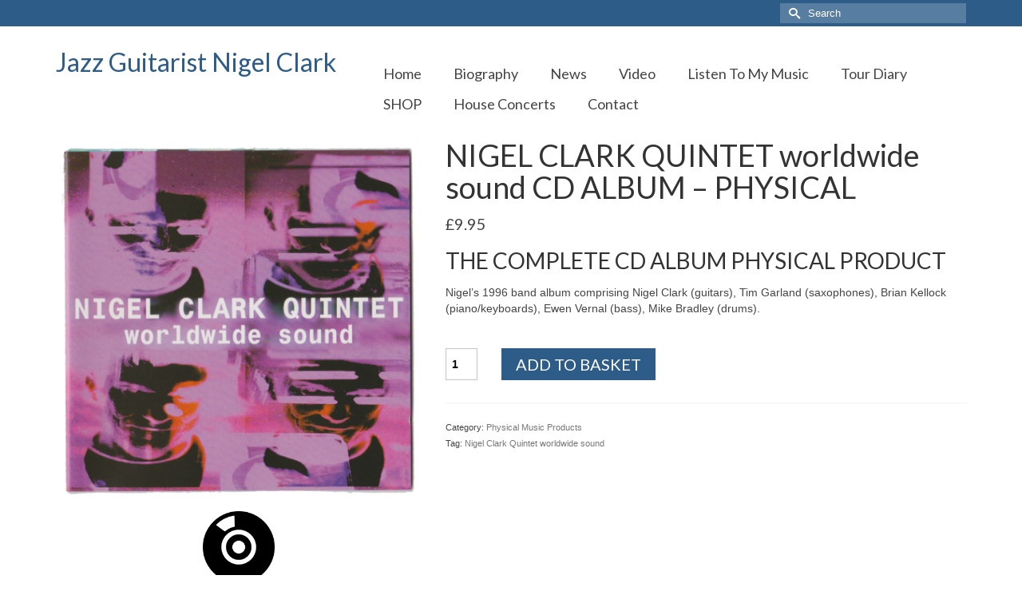

--- FILE ---
content_type: text/html; charset=UTF-8
request_url: https://jazzguitaristnigelclark.com/product/nigel-clark-quintet-worldwide-sound-physical-album/
body_size: 22086
content:
<!DOCTYPE html>
<html class="no-js" lang="en-GB" itemscope="itemscope" itemtype="https://schema.org/WebPage" >
<head>
  <meta charset="UTF-8">
  <meta name="viewport" content="width=device-width, initial-scale=1.0">
  <meta http-equiv="X-UA-Compatible" content="IE=edge">
  <title>NIGEL CLARK QUINTET worldwide sound CD ALBUM &#8211; PHYSICAL &#8211; Jazz Guitarist Nigel Clark</title>
<meta name='robots' content='max-image-preview:large' />

            <script data-no-defer="1" data-ezscrex="false" data-cfasync="false" data-pagespeed-no-defer data-cookieconsent="ignore">
                var ctPublicFunctions = {"_ajax_nonce":"3ed5aada8d","_rest_nonce":"625d79425d","_ajax_url":"\/wp-admin\/admin-ajax.php","_rest_url":"https:\/\/jazzguitaristnigelclark.com\/wp-json\/","data__cookies_type":"none","data__ajax_type":"rest","data__bot_detector_enabled":"0","data__frontend_data_log_enabled":1,"cookiePrefix":"","wprocket_detected":false,"host_url":"jazzguitaristnigelclark.com","text__ee_click_to_select":"Click to select the whole data","text__ee_original_email":"The complete one is","text__ee_got_it":"Got it","text__ee_blocked":"Blocked","text__ee_cannot_connect":"Cannot connect","text__ee_cannot_decode":"Can not decode email. Unknown reason","text__ee_email_decoder":"CleanTalk email decoder","text__ee_wait_for_decoding":"The magic is on the way!","text__ee_decoding_process":"Please wait a few seconds while we decode the contact data."}
            </script>
        
            <script data-no-defer="1" data-ezscrex="false" data-cfasync="false" data-pagespeed-no-defer data-cookieconsent="ignore">
                var ctPublic = {"_ajax_nonce":"3ed5aada8d","settings__forms__check_internal":"0","settings__forms__check_external":"0","settings__forms__force_protection":0,"settings__forms__search_test":"1","settings__forms__wc_add_to_cart":"0","settings__data__bot_detector_enabled":"0","settings__sfw__anti_crawler":0,"blog_home":"https:\/\/jazzguitaristnigelclark.com\/","pixel__setting":"3","pixel__enabled":true,"pixel__url":"https:\/\/moderate6-v4.cleantalk.org\/pixel\/87b9249218a9a5315884962481f2501b.gif","data__email_check_before_post":"1","data__email_check_exist_post":0,"data__cookies_type":"none","data__key_is_ok":true,"data__visible_fields_required":true,"wl_brandname":"Anti-Spam by CleanTalk","wl_brandname_short":"CleanTalk","ct_checkjs_key":"b7336491da227f7275340f491d8eded970a817cd19fa130ca3f2140e9000c690","emailEncoderPassKey":"191a1d2edfe9ac7a90b9f837c2faa9a1","bot_detector_forms_excluded":"W10=","advancedCacheExists":false,"varnishCacheExists":true,"wc_ajax_add_to_cart":true}
            </script>
        <link rel='dns-prefetch' href='//fonts.googleapis.com' />
<link rel="alternate" type="application/rss+xml" title="Jazz Guitarist Nigel Clark &raquo; Feed" href="https://jazzguitaristnigelclark.com/feed/" />
<link rel="alternate" type="application/rss+xml" title="Jazz Guitarist Nigel Clark &raquo; Comments Feed" href="https://jazzguitaristnigelclark.com/comments/feed/" />
<link rel="alternate" type="application/rss+xml" title="Jazz Guitarist Nigel Clark &raquo; NIGEL CLARK QUINTET worldwide sound CD ALBUM &#8211; PHYSICAL Comments Feed" href="https://jazzguitaristnigelclark.com/product/nigel-clark-quintet-worldwide-sound-physical-album/feed/" />
<link rel="alternate" title="oEmbed (JSON)" type="application/json+oembed" href="https://jazzguitaristnigelclark.com/wp-json/oembed/1.0/embed?url=https%3A%2F%2Fjazzguitaristnigelclark.com%2Fproduct%2Fnigel-clark-quintet-worldwide-sound-physical-album%2F" />
<link rel="alternate" title="oEmbed (XML)" type="text/xml+oembed" href="https://jazzguitaristnigelclark.com/wp-json/oembed/1.0/embed?url=https%3A%2F%2Fjazzguitaristnigelclark.com%2Fproduct%2Fnigel-clark-quintet-worldwide-sound-physical-album%2F&#038;format=xml" />
<style id='wp-img-auto-sizes-contain-inline-css' type='text/css'>
img:is([sizes=auto i],[sizes^="auto," i]){contain-intrinsic-size:3000px 1500px}
/*# sourceURL=wp-img-auto-sizes-contain-inline-css */
</style>
<link rel='stylesheet' id='twb-open-sans-css' href='https://fonts.googleapis.com/css?family=Open+Sans%3A300%2C400%2C500%2C600%2C700%2C800&#038;display=swap&#038;ver=6.9' type='text/css' media='all' />
<link rel='stylesheet' id='twbbwg-global-css' href='https://jazzguitaristnigelclark.com/wp-content/plugins/photo-gallery/booster/assets/css/global.css?ver=1.0.0' type='text/css' media='all' />
<style id='wp-emoji-styles-inline-css' type='text/css'>

	img.wp-smiley, img.emoji {
		display: inline !important;
		border: none !important;
		box-shadow: none !important;
		height: 1em !important;
		width: 1em !important;
		margin: 0 0.07em !important;
		vertical-align: -0.1em !important;
		background: none !important;
		padding: 0 !important;
	}
/*# sourceURL=wp-emoji-styles-inline-css */
</style>
<style id='wp-block-library-inline-css' type='text/css'>
:root{--wp-block-synced-color:#7a00df;--wp-block-synced-color--rgb:122,0,223;--wp-bound-block-color:var(--wp-block-synced-color);--wp-editor-canvas-background:#ddd;--wp-admin-theme-color:#007cba;--wp-admin-theme-color--rgb:0,124,186;--wp-admin-theme-color-darker-10:#006ba1;--wp-admin-theme-color-darker-10--rgb:0,107,160.5;--wp-admin-theme-color-darker-20:#005a87;--wp-admin-theme-color-darker-20--rgb:0,90,135;--wp-admin-border-width-focus:2px}@media (min-resolution:192dpi){:root{--wp-admin-border-width-focus:1.5px}}.wp-element-button{cursor:pointer}:root .has-very-light-gray-background-color{background-color:#eee}:root .has-very-dark-gray-background-color{background-color:#313131}:root .has-very-light-gray-color{color:#eee}:root .has-very-dark-gray-color{color:#313131}:root .has-vivid-green-cyan-to-vivid-cyan-blue-gradient-background{background:linear-gradient(135deg,#00d084,#0693e3)}:root .has-purple-crush-gradient-background{background:linear-gradient(135deg,#34e2e4,#4721fb 50%,#ab1dfe)}:root .has-hazy-dawn-gradient-background{background:linear-gradient(135deg,#faaca8,#dad0ec)}:root .has-subdued-olive-gradient-background{background:linear-gradient(135deg,#fafae1,#67a671)}:root .has-atomic-cream-gradient-background{background:linear-gradient(135deg,#fdd79a,#004a59)}:root .has-nightshade-gradient-background{background:linear-gradient(135deg,#330968,#31cdcf)}:root .has-midnight-gradient-background{background:linear-gradient(135deg,#020381,#2874fc)}:root{--wp--preset--font-size--normal:16px;--wp--preset--font-size--huge:42px}.has-regular-font-size{font-size:1em}.has-larger-font-size{font-size:2.625em}.has-normal-font-size{font-size:var(--wp--preset--font-size--normal)}.has-huge-font-size{font-size:var(--wp--preset--font-size--huge)}.has-text-align-center{text-align:center}.has-text-align-left{text-align:left}.has-text-align-right{text-align:right}.has-fit-text{white-space:nowrap!important}#end-resizable-editor-section{display:none}.aligncenter{clear:both}.items-justified-left{justify-content:flex-start}.items-justified-center{justify-content:center}.items-justified-right{justify-content:flex-end}.items-justified-space-between{justify-content:space-between}.screen-reader-text{border:0;clip-path:inset(50%);height:1px;margin:-1px;overflow:hidden;padding:0;position:absolute;width:1px;word-wrap:normal!important}.screen-reader-text:focus{background-color:#ddd;clip-path:none;color:#444;display:block;font-size:1em;height:auto;left:5px;line-height:normal;padding:15px 23px 14px;text-decoration:none;top:5px;width:auto;z-index:100000}html :where(.has-border-color){border-style:solid}html :where([style*=border-top-color]){border-top-style:solid}html :where([style*=border-right-color]){border-right-style:solid}html :where([style*=border-bottom-color]){border-bottom-style:solid}html :where([style*=border-left-color]){border-left-style:solid}html :where([style*=border-width]){border-style:solid}html :where([style*=border-top-width]){border-top-style:solid}html :where([style*=border-right-width]){border-right-style:solid}html :where([style*=border-bottom-width]){border-bottom-style:solid}html :where([style*=border-left-width]){border-left-style:solid}html :where(img[class*=wp-image-]){height:auto;max-width:100%}:where(figure){margin:0 0 1em}html :where(.is-position-sticky){--wp-admin--admin-bar--position-offset:var(--wp-admin--admin-bar--height,0px)}@media screen and (max-width:600px){html :where(.is-position-sticky){--wp-admin--admin-bar--position-offset:0px}}

/*# sourceURL=wp-block-library-inline-css */
</style><link rel='stylesheet' id='wc-blocks-style-css' href='https://jazzguitaristnigelclark.com/wp-content/plugins/woocommerce/assets/client/blocks/wc-blocks.css?ver=wc-10.4.3' type='text/css' media='all' />
<style id='global-styles-inline-css' type='text/css'>
:root{--wp--preset--aspect-ratio--square: 1;--wp--preset--aspect-ratio--4-3: 4/3;--wp--preset--aspect-ratio--3-4: 3/4;--wp--preset--aspect-ratio--3-2: 3/2;--wp--preset--aspect-ratio--2-3: 2/3;--wp--preset--aspect-ratio--16-9: 16/9;--wp--preset--aspect-ratio--9-16: 9/16;--wp--preset--color--black: #000;--wp--preset--color--cyan-bluish-gray: #abb8c3;--wp--preset--color--white: #fff;--wp--preset--color--pale-pink: #f78da7;--wp--preset--color--vivid-red: #cf2e2e;--wp--preset--color--luminous-vivid-orange: #ff6900;--wp--preset--color--luminous-vivid-amber: #fcb900;--wp--preset--color--light-green-cyan: #7bdcb5;--wp--preset--color--vivid-green-cyan: #00d084;--wp--preset--color--pale-cyan-blue: #8ed1fc;--wp--preset--color--vivid-cyan-blue: #0693e3;--wp--preset--color--vivid-purple: #9b51e0;--wp--preset--color--virtue-primary: #2d5c88;--wp--preset--color--virtue-primary-light: #6c8dab;--wp--preset--color--very-light-gray: #eee;--wp--preset--color--very-dark-gray: #444;--wp--preset--gradient--vivid-cyan-blue-to-vivid-purple: linear-gradient(135deg,rgb(6,147,227) 0%,rgb(155,81,224) 100%);--wp--preset--gradient--light-green-cyan-to-vivid-green-cyan: linear-gradient(135deg,rgb(122,220,180) 0%,rgb(0,208,130) 100%);--wp--preset--gradient--luminous-vivid-amber-to-luminous-vivid-orange: linear-gradient(135deg,rgb(252,185,0) 0%,rgb(255,105,0) 100%);--wp--preset--gradient--luminous-vivid-orange-to-vivid-red: linear-gradient(135deg,rgb(255,105,0) 0%,rgb(207,46,46) 100%);--wp--preset--gradient--very-light-gray-to-cyan-bluish-gray: linear-gradient(135deg,rgb(238,238,238) 0%,rgb(169,184,195) 100%);--wp--preset--gradient--cool-to-warm-spectrum: linear-gradient(135deg,rgb(74,234,220) 0%,rgb(151,120,209) 20%,rgb(207,42,186) 40%,rgb(238,44,130) 60%,rgb(251,105,98) 80%,rgb(254,248,76) 100%);--wp--preset--gradient--blush-light-purple: linear-gradient(135deg,rgb(255,206,236) 0%,rgb(152,150,240) 100%);--wp--preset--gradient--blush-bordeaux: linear-gradient(135deg,rgb(254,205,165) 0%,rgb(254,45,45) 50%,rgb(107,0,62) 100%);--wp--preset--gradient--luminous-dusk: linear-gradient(135deg,rgb(255,203,112) 0%,rgb(199,81,192) 50%,rgb(65,88,208) 100%);--wp--preset--gradient--pale-ocean: linear-gradient(135deg,rgb(255,245,203) 0%,rgb(182,227,212) 50%,rgb(51,167,181) 100%);--wp--preset--gradient--electric-grass: linear-gradient(135deg,rgb(202,248,128) 0%,rgb(113,206,126) 100%);--wp--preset--gradient--midnight: linear-gradient(135deg,rgb(2,3,129) 0%,rgb(40,116,252) 100%);--wp--preset--font-size--small: 13px;--wp--preset--font-size--medium: 20px;--wp--preset--font-size--large: 36px;--wp--preset--font-size--x-large: 42px;--wp--preset--spacing--20: 0.44rem;--wp--preset--spacing--30: 0.67rem;--wp--preset--spacing--40: 1rem;--wp--preset--spacing--50: 1.5rem;--wp--preset--spacing--60: 2.25rem;--wp--preset--spacing--70: 3.38rem;--wp--preset--spacing--80: 5.06rem;--wp--preset--shadow--natural: 6px 6px 9px rgba(0, 0, 0, 0.2);--wp--preset--shadow--deep: 12px 12px 50px rgba(0, 0, 0, 0.4);--wp--preset--shadow--sharp: 6px 6px 0px rgba(0, 0, 0, 0.2);--wp--preset--shadow--outlined: 6px 6px 0px -3px rgb(255, 255, 255), 6px 6px rgb(0, 0, 0);--wp--preset--shadow--crisp: 6px 6px 0px rgb(0, 0, 0);}:where(.is-layout-flex){gap: 0.5em;}:where(.is-layout-grid){gap: 0.5em;}body .is-layout-flex{display: flex;}.is-layout-flex{flex-wrap: wrap;align-items: center;}.is-layout-flex > :is(*, div){margin: 0;}body .is-layout-grid{display: grid;}.is-layout-grid > :is(*, div){margin: 0;}:where(.wp-block-columns.is-layout-flex){gap: 2em;}:where(.wp-block-columns.is-layout-grid){gap: 2em;}:where(.wp-block-post-template.is-layout-flex){gap: 1.25em;}:where(.wp-block-post-template.is-layout-grid){gap: 1.25em;}.has-black-color{color: var(--wp--preset--color--black) !important;}.has-cyan-bluish-gray-color{color: var(--wp--preset--color--cyan-bluish-gray) !important;}.has-white-color{color: var(--wp--preset--color--white) !important;}.has-pale-pink-color{color: var(--wp--preset--color--pale-pink) !important;}.has-vivid-red-color{color: var(--wp--preset--color--vivid-red) !important;}.has-luminous-vivid-orange-color{color: var(--wp--preset--color--luminous-vivid-orange) !important;}.has-luminous-vivid-amber-color{color: var(--wp--preset--color--luminous-vivid-amber) !important;}.has-light-green-cyan-color{color: var(--wp--preset--color--light-green-cyan) !important;}.has-vivid-green-cyan-color{color: var(--wp--preset--color--vivid-green-cyan) !important;}.has-pale-cyan-blue-color{color: var(--wp--preset--color--pale-cyan-blue) !important;}.has-vivid-cyan-blue-color{color: var(--wp--preset--color--vivid-cyan-blue) !important;}.has-vivid-purple-color{color: var(--wp--preset--color--vivid-purple) !important;}.has-black-background-color{background-color: var(--wp--preset--color--black) !important;}.has-cyan-bluish-gray-background-color{background-color: var(--wp--preset--color--cyan-bluish-gray) !important;}.has-white-background-color{background-color: var(--wp--preset--color--white) !important;}.has-pale-pink-background-color{background-color: var(--wp--preset--color--pale-pink) !important;}.has-vivid-red-background-color{background-color: var(--wp--preset--color--vivid-red) !important;}.has-luminous-vivid-orange-background-color{background-color: var(--wp--preset--color--luminous-vivid-orange) !important;}.has-luminous-vivid-amber-background-color{background-color: var(--wp--preset--color--luminous-vivid-amber) !important;}.has-light-green-cyan-background-color{background-color: var(--wp--preset--color--light-green-cyan) !important;}.has-vivid-green-cyan-background-color{background-color: var(--wp--preset--color--vivid-green-cyan) !important;}.has-pale-cyan-blue-background-color{background-color: var(--wp--preset--color--pale-cyan-blue) !important;}.has-vivid-cyan-blue-background-color{background-color: var(--wp--preset--color--vivid-cyan-blue) !important;}.has-vivid-purple-background-color{background-color: var(--wp--preset--color--vivid-purple) !important;}.has-black-border-color{border-color: var(--wp--preset--color--black) !important;}.has-cyan-bluish-gray-border-color{border-color: var(--wp--preset--color--cyan-bluish-gray) !important;}.has-white-border-color{border-color: var(--wp--preset--color--white) !important;}.has-pale-pink-border-color{border-color: var(--wp--preset--color--pale-pink) !important;}.has-vivid-red-border-color{border-color: var(--wp--preset--color--vivid-red) !important;}.has-luminous-vivid-orange-border-color{border-color: var(--wp--preset--color--luminous-vivid-orange) !important;}.has-luminous-vivid-amber-border-color{border-color: var(--wp--preset--color--luminous-vivid-amber) !important;}.has-light-green-cyan-border-color{border-color: var(--wp--preset--color--light-green-cyan) !important;}.has-vivid-green-cyan-border-color{border-color: var(--wp--preset--color--vivid-green-cyan) !important;}.has-pale-cyan-blue-border-color{border-color: var(--wp--preset--color--pale-cyan-blue) !important;}.has-vivid-cyan-blue-border-color{border-color: var(--wp--preset--color--vivid-cyan-blue) !important;}.has-vivid-purple-border-color{border-color: var(--wp--preset--color--vivid-purple) !important;}.has-vivid-cyan-blue-to-vivid-purple-gradient-background{background: var(--wp--preset--gradient--vivid-cyan-blue-to-vivid-purple) !important;}.has-light-green-cyan-to-vivid-green-cyan-gradient-background{background: var(--wp--preset--gradient--light-green-cyan-to-vivid-green-cyan) !important;}.has-luminous-vivid-amber-to-luminous-vivid-orange-gradient-background{background: var(--wp--preset--gradient--luminous-vivid-amber-to-luminous-vivid-orange) !important;}.has-luminous-vivid-orange-to-vivid-red-gradient-background{background: var(--wp--preset--gradient--luminous-vivid-orange-to-vivid-red) !important;}.has-very-light-gray-to-cyan-bluish-gray-gradient-background{background: var(--wp--preset--gradient--very-light-gray-to-cyan-bluish-gray) !important;}.has-cool-to-warm-spectrum-gradient-background{background: var(--wp--preset--gradient--cool-to-warm-spectrum) !important;}.has-blush-light-purple-gradient-background{background: var(--wp--preset--gradient--blush-light-purple) !important;}.has-blush-bordeaux-gradient-background{background: var(--wp--preset--gradient--blush-bordeaux) !important;}.has-luminous-dusk-gradient-background{background: var(--wp--preset--gradient--luminous-dusk) !important;}.has-pale-ocean-gradient-background{background: var(--wp--preset--gradient--pale-ocean) !important;}.has-electric-grass-gradient-background{background: var(--wp--preset--gradient--electric-grass) !important;}.has-midnight-gradient-background{background: var(--wp--preset--gradient--midnight) !important;}.has-small-font-size{font-size: var(--wp--preset--font-size--small) !important;}.has-medium-font-size{font-size: var(--wp--preset--font-size--medium) !important;}.has-large-font-size{font-size: var(--wp--preset--font-size--large) !important;}.has-x-large-font-size{font-size: var(--wp--preset--font-size--x-large) !important;}
/*# sourceURL=global-styles-inline-css */
</style>

<style id='classic-theme-styles-inline-css' type='text/css'>
/*! This file is auto-generated */
.wp-block-button__link{color:#fff;background-color:#32373c;border-radius:9999px;box-shadow:none;text-decoration:none;padding:calc(.667em + 2px) calc(1.333em + 2px);font-size:1.125em}.wp-block-file__button{background:#32373c;color:#fff;text-decoration:none}
/*# sourceURL=/wp-includes/css/classic-themes.min.css */
</style>
<link rel='stylesheet' id='cleantalk-public-css-css' href='https://jazzguitaristnigelclark.com/wp-content/plugins/cleantalk-spam-protect/css/cleantalk-public.min.css?ver=6.71.1_1769422383' type='text/css' media='all' />
<link rel='stylesheet' id='cleantalk-email-decoder-css-css' href='https://jazzguitaristnigelclark.com/wp-content/plugins/cleantalk-spam-protect/css/cleantalk-email-decoder.min.css?ver=6.71.1_1769422383' type='text/css' media='all' />
<link rel='stylesheet' id='contact-form-7-css' href='https://jazzguitaristnigelclark.com/wp-content/plugins/contact-form-7/includes/css/styles.css?ver=6.1.4' type='text/css' media='all' />
<link rel='stylesheet' id='wpp-popup-styles-css' href='https://jazzguitaristnigelclark.com/wp-content/plugins/m-wp-popup/css/popup-styles.css?ver=1.0' type='text/css' media='all' />
<link rel='stylesheet' id='bwg_fonts-css' href='https://jazzguitaristnigelclark.com/wp-content/plugins/photo-gallery/css/bwg-fonts/fonts.css?ver=0.0.1' type='text/css' media='all' />
<link rel='stylesheet' id='sumoselect-css' href='https://jazzguitaristnigelclark.com/wp-content/plugins/photo-gallery/css/sumoselect.min.css?ver=3.4.6' type='text/css' media='all' />
<link rel='stylesheet' id='mCustomScrollbar-css' href='https://jazzguitaristnigelclark.com/wp-content/plugins/photo-gallery/css/jquery.mCustomScrollbar.min.css?ver=3.1.5' type='text/css' media='all' />
<link rel='stylesheet' id='bwg_frontend-css' href='https://jazzguitaristnigelclark.com/wp-content/plugins/photo-gallery/css/styles.min.css?ver=1.8.37' type='text/css' media='all' />
<link rel='stylesheet' id='photoswipe-css' href='https://jazzguitaristnigelclark.com/wp-content/plugins/woocommerce/assets/css/photoswipe/photoswipe.min.css?ver=10.4.3' type='text/css' media='all' />
<link rel='stylesheet' id='photoswipe-default-skin-css' href='https://jazzguitaristnigelclark.com/wp-content/plugins/woocommerce/assets/css/photoswipe/default-skin/default-skin.min.css?ver=10.4.3' type='text/css' media='all' />
<style id='woocommerce-inline-inline-css' type='text/css'>
.woocommerce form .form-row .required { visibility: visible; }
/*# sourceURL=woocommerce-inline-inline-css */
</style>
<link rel='stylesheet' id='gateway-css' href='https://jazzguitaristnigelclark.com/wp-content/plugins/woocommerce-paypal-payments/modules/ppcp-button/assets/css/gateway.css?ver=3.3.2' type='text/css' media='all' />
<style id='kadence-blocks-global-variables-inline-css' type='text/css'>
:root {--global-kb-font-size-sm:clamp(0.8rem, 0.73rem + 0.217vw, 0.9rem);--global-kb-font-size-md:clamp(1.1rem, 0.995rem + 0.326vw, 1.25rem);--global-kb-font-size-lg:clamp(1.75rem, 1.576rem + 0.543vw, 2rem);--global-kb-font-size-xl:clamp(2.25rem, 1.728rem + 1.63vw, 3rem);--global-kb-font-size-xxl:clamp(2.5rem, 1.456rem + 3.26vw, 4rem);--global-kb-font-size-xxxl:clamp(2.75rem, 0.489rem + 7.065vw, 6rem);}:root {--global-palette1: #3182CE;--global-palette2: #2B6CB0;--global-palette3: #1A202C;--global-palette4: #2D3748;--global-palette5: #4A5568;--global-palette6: #718096;--global-palette7: #EDF2F7;--global-palette8: #F7FAFC;--global-palette9: #ffffff;}
/*# sourceURL=kadence-blocks-global-variables-inline-css */
</style>
<link rel='stylesheet' id='virtue_main-css' href='https://jazzguitaristnigelclark.com/wp-content/themes/virtue_premium/assets/css/virtue.css?ver=4.10.21' type='text/css' media='all' />
<link rel='stylesheet' id='virtue_print-css' href='https://jazzguitaristnigelclark.com/wp-content/themes/virtue_premium/assets/css/virtue_print.css?ver=4.10.21' type='text/css' media='print' />
<link rel='stylesheet' id='virtue_woo-css' href='https://jazzguitaristnigelclark.com/wp-content/themes/virtue_premium/assets/css/virtue-woocommerce.css?ver=4.10.21' type='text/css' media='all' />
<link rel='stylesheet' id='virtue_icons-css' href='https://jazzguitaristnigelclark.com/wp-content/themes/virtue_premium/assets/css/virtue_icons.css?ver=4.10.21' type='text/css' media='all' />
<link rel='stylesheet' id='virtue_skin-css' href='https://jazzguitaristnigelclark.com/wp-content/themes/virtue_premium/assets/css/skins/default.css?ver=4.10.21' type='text/css' media='all' />
<link rel='stylesheet' id='redux-google-fonts-virtue_premium-css' href='https://fonts.googleapis.com/css?family=Lato%3A400&#038;ver=6.9' type='text/css' media='all' />
<script type="text/javascript" src="https://jazzguitaristnigelclark.com/wp-includes/js/jquery/jquery.min.js?ver=3.7.1" id="jquery-core-js"></script>
<script type="text/javascript" src="https://jazzguitaristnigelclark.com/wp-includes/js/jquery/jquery-migrate.min.js?ver=3.4.1" id="jquery-migrate-js"></script>
<script type="text/javascript" src="https://jazzguitaristnigelclark.com/wp-content/plugins/photo-gallery/booster/assets/js/circle-progress.js?ver=1.2.2" id="twbbwg-circle-js"></script>
<script type="text/javascript" id="twbbwg-global-js-extra">
/* <![CDATA[ */
var twb = {"nonce":"01d728c9a8","ajax_url":"https://jazzguitaristnigelclark.com/wp-admin/admin-ajax.php","plugin_url":"https://jazzguitaristnigelclark.com/wp-content/plugins/photo-gallery/booster","href":"https://jazzguitaristnigelclark.com/wp-admin/admin.php?page=twbbwg_photo-gallery"};
var twb = {"nonce":"01d728c9a8","ajax_url":"https://jazzguitaristnigelclark.com/wp-admin/admin-ajax.php","plugin_url":"https://jazzguitaristnigelclark.com/wp-content/plugins/photo-gallery/booster","href":"https://jazzguitaristnigelclark.com/wp-admin/admin.php?page=twbbwg_photo-gallery"};
//# sourceURL=twbbwg-global-js-extra
/* ]]> */
</script>
<script type="text/javascript" src="https://jazzguitaristnigelclark.com/wp-content/plugins/photo-gallery/booster/assets/js/global.js?ver=1.0.0" id="twbbwg-global-js"></script>
<script type="text/javascript" src="https://jazzguitaristnigelclark.com/wp-content/plugins/gigpress/scripts/gigpress.js?ver=6.9" id="gigpress-js-js"></script>
<script type="text/javascript" src="https://jazzguitaristnigelclark.com/wp-content/plugins/cleantalk-spam-protect/js/apbct-public-bundle_gathering.min.js?ver=6.71.1_1769422383" id="apbct-public-bundle_gathering.min-js-js"></script>
<script type="text/javascript" id="wpp-frontend-js-extra">
/* <![CDATA[ */
var wpp = {"exit_alert_text":"I need you to see something - stay on this page"};
//# sourceURL=wpp-frontend-js-extra
/* ]]> */
</script>
<script type="text/javascript" src="https://jazzguitaristnigelclark.com/wp-content/plugins/m-wp-popup/js/wpp-popup-frontend.js?ver=1.0" id="wpp-frontend-js"></script>
<script type="text/javascript" src="https://jazzguitaristnigelclark.com/wp-content/plugins/photo-gallery/js/jquery.sumoselect.min.js?ver=3.4.6" id="sumoselect-js"></script>
<script type="text/javascript" src="https://jazzguitaristnigelclark.com/wp-content/plugins/photo-gallery/js/tocca.min.js?ver=2.0.9" id="bwg_mobile-js"></script>
<script type="text/javascript" src="https://jazzguitaristnigelclark.com/wp-content/plugins/photo-gallery/js/jquery.mCustomScrollbar.concat.min.js?ver=3.1.5" id="mCustomScrollbar-js"></script>
<script type="text/javascript" src="https://jazzguitaristnigelclark.com/wp-content/plugins/photo-gallery/js/jquery.fullscreen.min.js?ver=0.6.0" id="jquery-fullscreen-js"></script>
<script type="text/javascript" id="bwg_frontend-js-extra">
/* <![CDATA[ */
var bwg_objectsL10n = {"bwg_field_required":"field is required.","bwg_mail_validation":"This is not a valid email address.","bwg_search_result":"There are no images matching your search.","bwg_select_tag":"Select Tag","bwg_order_by":"Order By","bwg_search":"Search","bwg_show_ecommerce":"Show Ecommerce","bwg_hide_ecommerce":"Hide Ecommerce","bwg_show_comments":"Show Comments","bwg_hide_comments":"Hide Comments","bwg_restore":"Restore","bwg_maximize":"Maximise","bwg_fullscreen":"Fullscreen","bwg_exit_fullscreen":"Exit Fullscreen","bwg_search_tag":"SEARCH...","bwg_tag_no_match":"No tags found","bwg_all_tags_selected":"All tags selected","bwg_tags_selected":"tags selected","play":"Play","pause":"Pause","is_pro":"","bwg_play":"Play","bwg_pause":"Pause","bwg_hide_info":"Hide info","bwg_show_info":"Show info","bwg_hide_rating":"Hide rating","bwg_show_rating":"Show rating","ok":"Ok","cancel":"Cancel","select_all":"Select all","lazy_load":"0","lazy_loader":"https://jazzguitaristnigelclark.com/wp-content/plugins/photo-gallery/images/ajax_loader.png","front_ajax":"0","bwg_tag_see_all":"see all tags","bwg_tag_see_less":"see less tags"};
//# sourceURL=bwg_frontend-js-extra
/* ]]> */
</script>
<script type="text/javascript" src="https://jazzguitaristnigelclark.com/wp-content/plugins/photo-gallery/js/scripts.min.js?ver=1.8.37" id="bwg_frontend-js"></script>
<script type="text/javascript" src="https://jazzguitaristnigelclark.com/wp-content/plugins/woocommerce/assets/js/jquery-blockui/jquery.blockUI.min.js?ver=2.7.0-wc.10.4.3" id="wc-jquery-blockui-js" defer="defer" data-wp-strategy="defer"></script>
<script type="text/javascript" id="wc-add-to-cart-js-extra">
/* <![CDATA[ */
var wc_add_to_cart_params = {"ajax_url":"/wp-admin/admin-ajax.php","wc_ajax_url":"/?wc-ajax=%%endpoint%%","i18n_view_cart":"View basket","cart_url":"https://jazzguitaristnigelclark.com/basket/","is_cart":"","cart_redirect_after_add":"yes"};
//# sourceURL=wc-add-to-cart-js-extra
/* ]]> */
</script>
<script type="text/javascript" src="https://jazzguitaristnigelclark.com/wp-content/plugins/woocommerce/assets/js/frontend/add-to-cart.min.js?ver=10.4.3" id="wc-add-to-cart-js" defer="defer" data-wp-strategy="defer"></script>
<script type="text/javascript" src="https://jazzguitaristnigelclark.com/wp-content/plugins/woocommerce/assets/js/photoswipe/photoswipe.min.js?ver=4.1.1-wc.10.4.3" id="wc-photoswipe-js" defer="defer" data-wp-strategy="defer"></script>
<script type="text/javascript" src="https://jazzguitaristnigelclark.com/wp-content/plugins/woocommerce/assets/js/photoswipe/photoswipe-ui-default.min.js?ver=4.1.1-wc.10.4.3" id="wc-photoswipe-ui-default-js" defer="defer" data-wp-strategy="defer"></script>
<script type="text/javascript" id="wc-single-product-js-extra">
/* <![CDATA[ */
var wc_single_product_params = {"i18n_required_rating_text":"Please select a rating","i18n_rating_options":["1 of 5 stars","2 of 5 stars","3 of 5 stars","4 of 5 stars","5 of 5 stars"],"i18n_product_gallery_trigger_text":"View full-screen image gallery","review_rating_required":"yes","flexslider":{"rtl":false,"animation":"slide","smoothHeight":true,"directionNav":false,"controlNav":"thumbnails","slideshow":false,"animationSpeed":500,"animationLoop":false,"allowOneSlide":false},"zoom_enabled":"","zoom_options":[],"photoswipe_enabled":"1","photoswipe_options":{"shareEl":false,"closeOnScroll":false,"history":false,"hideAnimationDuration":0,"showAnimationDuration":0},"flexslider_enabled":""};
//# sourceURL=wc-single-product-js-extra
/* ]]> */
</script>
<script type="text/javascript" src="https://jazzguitaristnigelclark.com/wp-content/plugins/woocommerce/assets/js/frontend/single-product.min.js?ver=10.4.3" id="wc-single-product-js" defer="defer" data-wp-strategy="defer"></script>
<script type="text/javascript" src="https://jazzguitaristnigelclark.com/wp-content/plugins/woocommerce/assets/js/js-cookie/js.cookie.min.js?ver=2.1.4-wc.10.4.3" id="wc-js-cookie-js" defer="defer" data-wp-strategy="defer"></script>
<script type="text/javascript" id="woocommerce-js-extra">
/* <![CDATA[ */
var woocommerce_params = {"ajax_url":"/wp-admin/admin-ajax.php","wc_ajax_url":"/?wc-ajax=%%endpoint%%","i18n_password_show":"Show password","i18n_password_hide":"Hide password"};
//# sourceURL=woocommerce-js-extra
/* ]]> */
</script>
<script type="text/javascript" src="https://jazzguitaristnigelclark.com/wp-content/plugins/woocommerce/assets/js/frontend/woocommerce.min.js?ver=10.4.3" id="woocommerce-js" defer="defer" data-wp-strategy="defer"></script>
<link rel="https://api.w.org/" href="https://jazzguitaristnigelclark.com/wp-json/" /><link rel="alternate" title="JSON" type="application/json" href="https://jazzguitaristnigelclark.com/wp-json/wp/v2/product/434" /><link rel="EditURI" type="application/rsd+xml" title="RSD" href="https://jazzguitaristnigelclark.com/xmlrpc.php?rsd" />

<link rel='shortlink' href='https://jazzguitaristnigelclark.com/?p=434' />
<link href="https://jazzguitaristnigelclark.com/?feed=gigpress" rel="alternate" type="application/rss+xml" title="Upcoming shows" />
		<script type="text/javascript">
			var _statcounter = _statcounter || [];
			_statcounter.push({"tags": {"author": "Nigel1745"}});
		</script>
		<style type="text/css" id="kt-custom-css">#logo {padding-top:25px;}#logo {padding-bottom:10px;}#logo {margin-left:0px;}#logo {margin-right:0px;}#nav-main, .nav-main {margin-top:40px;}#nav-main, .nav-main  {margin-bottom:10px;}.headerfont, .tp-caption, .yith-wcan-list li, .yith-wcan .yith-wcan-reset-navigation, ul.yith-wcan-label li a, .price {font-family:Lato;} 
  .topbarmenu ul li {font-family:Lato;}
  #kadbreadcrumbs {font-family:;}.portfolionav {padding: 10px 0 10px;}#nav-second ul.sf-menu>li {width:16.5%;}.kad-header-style-two .nav-main ul.sf-menu > li {width: 33.333333%;}.kad-hidepostauthortop, .postauthortop {display:none;}[class*="wp-image"] {-webkit-box-shadow: none;-moz-box-shadow: none;box-shadow: none;border:none;}[class*="wp-image"]:hover {-webkit-box-shadow: none;-moz-box-shadow: none;box-shadow: none;border:none;} .light-dropshaddow {-moz-box-shadow: none;-webkit-box-shadow: none;box-shadow: none;}.entry-content p { margin-bottom:16px;}</style>	<noscript><style>.woocommerce-product-gallery{ opacity: 1 !important; }</style></noscript>
	<link rel="canonical" href="https://jazzguitaristnigelclark.com/product/nigel-clark-quintet-worldwide-sound-physical-album/" />

<style type="text/css" title="dynamic-css" class="options-output">header #logo a.brand,.logofont{font-family:Lato;line-height:40px;font-weight:400;font-style:normal;font-size:32px;}.kad_tagline{font-family:Lato;line-height:20px;font-weight:400;font-style:normal;color:#444444;font-size:14px;}h1{font-family:Lato;line-height:40px;font-weight:normal;font-style:400;font-size:38px;}h2{font-family:Lato;line-height:40px;font-weight:normal;font-style:400;font-size:32px;}h3{font-family:Lato;line-height:40px;font-weight:normal;font-style:400;font-size:28px;}h4{font-family:Lato;line-height:40px;font-weight:normal;font-style:400;font-size:24px;}h5{font-family:Lato;line-height:24px;font-weight:normal;font-style:normal;font-size:18px;}body{line-height:20px;font-style:400;font-size:14px;}#nav-main ul.sf-menu a, .nav-main ul.sf-menu a{font-family:Lato;line-height:18px;font-weight:400;font-style:normal;font-size:18px;}#nav-second ul.sf-menu a{font-family:Lato;line-height:22px;font-weight:400;font-style:normal;font-size:16px;}#nav-main ul.sf-menu ul li a, #nav-second ul.sf-menu ul li a, .nav-main ul.sf-menu ul li a{line-height:inheritpx;font-size:12px;}.kad-nav-inner .kad-mnav, .kad-mobile-nav .kad-nav-inner li a,.nav-trigger-case{font-family:Lato;line-height:20px;font-weight:400;font-style:normal;font-size:16px;}</style><link rel='stylesheet' id='gigpress-css-css' href='https://jazzguitaristnigelclark.com/wp-content/plugins/gigpress/css/gigpress.css?ver=6.9' type='text/css' media='all' />
<link rel='stylesheet' id='mediaelement-css' href='https://jazzguitaristnigelclark.com/wp-includes/js/mediaelement/mediaelementplayer-legacy.min.css?ver=4.2.17' type='text/css' media='all' />
<link rel='stylesheet' id='wp-mediaelement-css' href='https://jazzguitaristnigelclark.com/wp-includes/js/mediaelement/wp-mediaelement.min.css?ver=6.9' type='text/css' media='all' />
</head>
<body class="wp-singular product-template-default single single-product postid-434 wp-embed-responsive wp-theme-virtue_premium theme-virtue_premium woocommerce woocommerce-page woocommerce-no-js kt-turnoff-lightbox notsticky virtue-skin-default wide nigel-clark-quintet-worldwide-sound-physical-album" data-smooth-scrolling="0" data-smooth-scrolling-hide="0" data-jsselect="0" data-product-tab-scroll="0" data-animate="1" data-sticky="0" >
		<div id="wrapper" class="container">
	<!--[if lt IE 8]><div class="alert"> You are using an outdated browser. Please upgrade your browser to improve your experience.</div><![endif]-->
	<header id="kad-banner" class="banner headerclass kt-not-mobile-sticky " data-header-shrink="0" data-mobile-sticky="0" data-menu-stick="0">
<div id="topbar" class="topclass">
	<div class="container">
		<div class="row">
			<div class="col-md-6 col-sm-6 kad-topbar-left">
				<div class="topbarmenu clearfix">
								</div>
			</div><!-- close col-md-6 -->
			<div class="col-md-6 col-sm-6 kad-topbar-right">
				<div id="topbar-search" class="topbar-widget">
					<form apbct-form-sign="native_search" role="search" method="get" class="form-search" action="https://jazzguitaristnigelclark.com/">
	<label>
		<span class="screen-reader-text">Search for:</span>
		<input type="text" value="" name="s" class="search-query" placeholder="Search">
	</label>
	<button type="submit" class="search-icon" aria-label="Submit Search"><i class="icon-search"></i></button>
<input
                    class="apbct_special_field apbct_email_id__search_form"
                    name="apbct__email_id__search_form"
                    aria-label="apbct__label_id__search_form"
                    type="text" size="30" maxlength="200" autocomplete="off"
                    value=""
                /><input
                   id="apbct_submit_id__search_form" 
                   class="apbct_special_field apbct__email_id__search_form"
                   name="apbct__label_id__search_form"
                   aria-label="apbct_submit_name__search_form"
                   type="submit"
                   size="30"
                   maxlength="200"
                   value="66842"
               /></form>
				</div>
			</div> <!-- close col-md-6-->
		</div> <!-- Close Row -->
			</div> <!-- Close Container -->
</div>	<div class="container">
		<div class="row">
			<div class="col-md-4 clearfix kad-header-left">
				<div id="logo" class="logocase">
					<a class="brand logofont" href="https://jazzguitaristnigelclark.com/" title="Jazz Guitarist Nigel Clark">
						Jazz Guitarist Nigel Clark					</a>
									</div> <!-- Close #logo -->
			</div><!-- close kad-header-left -->
						<div class="col-md-8 kad-header-right">
							<nav id="nav-main" class="clearfix">
					<ul id="menu-nigels-main-menu" class="sf-menu"><li  class=" menu-item-15 menu-item menu-home"><a href="https://jazzguitaristnigelclark.com/"><span>Home</span></a></li>
<li  class=" menu-item-50 menu-item menu-biography"><a href="https://jazzguitaristnigelclark.com/biog/"><span>Biography</span></a></li>
<li  class=" menu-item-61 menu-item menu-news"><a href="https://jazzguitaristnigelclark.com/news/"><span>News</span></a></li>
<li  class=" menu-item-45 menu-item menu-video"><a href="https://jazzguitaristnigelclark.com/watch-listen/"><span>Video</span></a></li>
<li  class=" menu-item-368 menu-item menu-listen-to-my-music"><a href="https://jazzguitaristnigelclark.com/listen-to-my-music/"><span>Listen To My Music</span></a></li>
<li  class=" menu-item-24 menu-item menu-tour-diary"><a href="https://jazzguitaristnigelclark.com/performance-diary/"><span>Tour Diary</span></a></li>
<li  class=" menu-item-433 menu-item menu-shop"><a href="https://jazzguitaristnigelclark.com/product-category/shop/"><span>SHOP</span></a></li>
<li  class=" menu-item-219 menu-item menu-house-concerts"><a href="https://jazzguitaristnigelclark.com/house-concerts/"><span>House Concerts</span></a></li>
<li  class=" menu-item-28 menu-item menu-contact"><a href="https://jazzguitaristnigelclark.com/contact/"><span>Contact</span></a></li>
           </ul>				</nav>
							</div> <!-- Close kad-header-right -->       
		</div> <!-- Close Row -->
						<div id="mobile-nav-trigger" class="nav-trigger mobile-nav-trigger-id">
					<button class="nav-trigger-case collapsed mobileclass" title="Menu" aria-label="Menu" data-toggle="collapse" rel="nofollow" data-target=".mobile_menu_collapse">
						<span class="kad-navbtn clearfix">
							<i class="icon-menu"></i>
						</span>
						<span class="kad-menu-name">
							Menu						</span>
					</button>
				</div>
				<div id="kad-mobile-nav" class="kad-mobile-nav id-kad-mobile-nav">
					<div class="kad-nav-inner mobileclass">
						<div id="mobile_menu_collapse" class="kad-nav-collapse collapse mobile_menu_collapse">
							<ul id="menu-nigels-main-menu-1" class="kad-mnav"><li  class=" menu-item-15 menu-item menu-home"><a href="https://jazzguitaristnigelclark.com/"><span>Home</span></a></li>
<li  class=" menu-item-50 menu-item menu-biography"><a href="https://jazzguitaristnigelclark.com/biog/"><span>Biography</span></a></li>
<li  class=" menu-item-61 menu-item menu-news"><a href="https://jazzguitaristnigelclark.com/news/"><span>News</span></a></li>
<li  class=" menu-item-45 menu-item menu-video"><a href="https://jazzguitaristnigelclark.com/watch-listen/"><span>Video</span></a></li>
<li  class=" menu-item-368 menu-item menu-listen-to-my-music"><a href="https://jazzguitaristnigelclark.com/listen-to-my-music/"><span>Listen To My Music</span></a></li>
<li  class=" menu-item-24 menu-item menu-tour-diary"><a href="https://jazzguitaristnigelclark.com/performance-diary/"><span>Tour Diary</span></a></li>
<li  class=" menu-item-433 menu-item menu-shop"><a href="https://jazzguitaristnigelclark.com/product-category/shop/"><span>SHOP</span></a></li>
<li  class=" menu-item-219 menu-item menu-house-concerts"><a href="https://jazzguitaristnigelclark.com/house-concerts/"><span>House Concerts</span></a></li>
<li  class=" menu-item-28 menu-item menu-contact"><a href="https://jazzguitaristnigelclark.com/contact/"><span>Contact</span></a></li>
</ul>						</div>
					</div>
				</div>   
					</div> <!-- Close Container -->
	</header>
	<div class="wrap clearfix contentclass hfeed" role="document">

			<div id="content" class="container"><div class="row"><div class="main col-md-12" role="main">
<div class="woocommerce-notices-wrapper"></div>
<div id="product-434" class="product type-product post-434 status-publish first instock product_cat-physical-music-products product_tag-nigel-clark-quintet-worldwide-sound has-post-thumbnail shipping-taxable purchasable product-type-simple">
	<div class="row">
		<div class="col-md-5 product-img-case">

	<div class="woocommerce-product-gallery woocommerce-product-gallery--with-images woocommerce-product-gallery--columns-5 images kad-light-gallery contain-woo_product_slider_disabled" data-columns="5" style="opacity: 0; transition: opacity .25s ease-in-out;">
	<div class="woocommerce-product-gallery__wrapper woo_product_slider_disabled woo_product_zoom_disabled">
	<div class="product_image"><div data-thumb="https://jazzguitaristnigelclark.com/wp-content/uploads/2017/06/Nigel-Clark-Quintet-worldwide-sound-CD.png" class="woocommerce-product-gallery__image"><a href="https://jazzguitaristnigelclark.com/wp-content/uploads/2017/06/Nigel-Clark-Quintet-worldwide-sound-CD.png" title="Nigel Clark Quintet - worldwide sound CD"><img src="https://jazzguitaristnigelclark.com/wp-content/uploads/2017/06/Nigel-Clark-Quintet-worldwide-sound-CD-456x456.png" width="456" height="456" srcset="https://jazzguitaristnigelclark.com/wp-content/uploads/2017/06/Nigel-Clark-Quintet-worldwide-sound-CD-456x456.png 456w, https://jazzguitaristnigelclark.com/wp-content/uploads/2017/06/Nigel-Clark-Quintet-worldwide-sound-CD-150x150.png 150w, https://jazzguitaristnigelclark.com/wp-content/uploads/2017/06/Nigel-Clark-Quintet-worldwide-sound-CD-100x100.png 100w, https://jazzguitaristnigelclark.com/wp-content/uploads/2017/06/Nigel-Clark-Quintet-worldwide-sound-CD-200x200.png 200w, https://jazzguitaristnigelclark.com/wp-content/uploads/2017/06/Nigel-Clark-Quintet-worldwide-sound-CD-300x300.png 300w" sizes="(max-width: 456px) 100vw, 456px" class="attachment-shop_single shop_single wp-post-image" alt="Nigel Clark worldwide sound" title="" data-caption="" data-src="https://jazzguitaristnigelclark.com/wp-content/uploads/2017/06/Nigel-Clark-Quintet-worldwide-sound-CD.png" data-large_image="https://jazzguitaristnigelclark.com/wp-content/uploads/2017/06/Nigel-Clark-Quintet-worldwide-sound-CD.png" data-large_image_width="488" data-large_image_height="482" ></a></div></div><div class="product_thumbnails thumbnails"><div data-thumb="https://jazzguitaristnigelclark.com/wp-content/uploads/2017/07/music-album-icon-180x180.png" class="woocommerce-product-gallery__image"><a href="https://jazzguitaristnigelclark.com/wp-content/uploads/2017/07/music-album-icon.png" data-rel="lightbox[product-gallery]" title="music album"><img width="180" height="180" src="https://jazzguitaristnigelclark.com/wp-content/uploads/2017/07/music-album-icon-180x180.png" class="attachment-shop_thumbnail size-shop_thumbnail" alt="Nigel Clark Albums" title="" data-caption="" data-src="https://jazzguitaristnigelclark.com/wp-content/uploads/2017/07/music-album-icon.png" data-large_image="https://jazzguitaristnigelclark.com/wp-content/uploads/2017/07/music-album-icon.png" data-large_image_width="512" data-large_image_height="512" decoding="async" srcset="https://jazzguitaristnigelclark.com/wp-content/uploads/2017/07/music-album-icon-180x180.png 180w, https://jazzguitaristnigelclark.com/wp-content/uploads/2017/07/music-album-icon-150x150.png 150w, https://jazzguitaristnigelclark.com/wp-content/uploads/2017/07/music-album-icon-300x300.png 300w, https://jazzguitaristnigelclark.com/wp-content/uploads/2017/07/music-album-icon-100x100.png 100w, https://jazzguitaristnigelclark.com/wp-content/uploads/2017/07/music-album-icon-200x200.png 200w, https://jazzguitaristnigelclark.com/wp-content/uploads/2017/07/music-album-icon.png 512w" sizes="(max-width: 180px) 100vw, 180px" /></a></div></div>		
	</div>
</div>
	</div>
	<div class="col-md-7 product-summary-case">
	<div class="summary entry-summary">

		<h1 class="product_title entry-title">NIGEL CLARK QUINTET worldwide sound CD ALBUM &#8211; PHYSICAL</h1><p class="price"><span class="woocommerce-Price-amount amount"><bdi><span class="woocommerce-Price-currencySymbol">&pound;</span>9.95</bdi></span></p>
<div class="woocommerce-product-details__short-description">
	<h3>THE COMPLETE CD ALBUM PHYSICAL PRODUCT</h3>
<p>Nigel&#8217;s 1996 band album comprising Nigel Clark (guitars), Tim Garland (saxophones), Brian Kellock (piano/keyboards), Ewen Vernal (bass), Mike Bradley (drums).</p>
<p>&nbsp;</p>
</div>

	
	<form class="cart" action="https://jazzguitaristnigelclark.com/product/nigel-clark-quintet-worldwide-sound-physical-album/" method="post" enctype='multipart/form-data'>
		
		<div class="quantity">
		<label class="screen-reader-text" for="quantity_697c6b581f867">NIGEL CLARK QUINTET worldwide sound CD ALBUM - PHYSICAL quantity</label>
	<input
		type="number"
				id="quantity_697c6b581f867"
		class="input-text qty text"
		name="quantity"
		value="1"
		aria-label="Product quantity"
				min="1"
							step="1"
			placeholder=""
			inputmode="numeric"
			autocomplete="off"
			/>
	</div>

		<button type="submit" name="add-to-cart" value="434" class="kad_add_to_cart single_add_to_cart_button headerfont kad-btn kad-btn-primary button alt">Add to basket</button>

			</form>

	
<div class="ppcp-messages" data-partner-attribution-id="Woo_PPCP"></div><div class="ppc-button-wrapper"><div id="ppc-button-ppcp-gateway"></div></div><div id="ppcp-recaptcha-v2-container" style="margin:20px 0;"></div><div class="product_meta">

	
	
	<span class="posted_in">Category: <a href="https://jazzguitaristnigelclark.com/product-category/shop/physical-music-products/" rel="tag">Physical Music Products</a></span>
	<span class="tagged_as">Tag: <a href="https://jazzguitaristnigelclark.com/product-tag/nigel-clark-quintet-worldwide-sound/" rel="tag">Nigel Clark Quintet worldwide sound</a></span>
	
</div>

	</div><!-- .summary -->
</div>
</div>

	
	<div class="woocommerce-tabs wc-tabs-wrapper">
		<ul class="tabs wc-tabs" role="tablist">
							<li role="presentation" class="description_tab" id="tab-title-description">
					<a href="#tab-description" role="tab" aria-controls="tab-description">
						Description					</a>
				</li>
							<li role="presentation" class="reviews_tab" id="tab-title-reviews">
					<a href="#tab-reviews" role="tab" aria-controls="tab-reviews">
						Reviews (0)					</a>
				</li>
					</ul>
					<div class="woocommerce-Tabs-panel woocommerce-Tabs-panel--description panel entry-content wc-tab" id="tab-description" role="tabpanel" aria-labelledby="tab-title-description">
				
	<h2>Description</h2>

<h2>NIGEL CLARK QUINTET &#8220;worldwide sound&#8221; album Physical(CD)</h2>
<p>This album of jazz fusion originals composed by Nigel reached the top ten in the UK jazz charts in 1997. Recorded in the legendary Studio One at Ca Va Studios Glasgow, Nigel brought together top instrumental talent from London and Scotland to create a UK jazz supergroup. *The opening track &#8220;Batfunk&#8221; features the Los Angeles rapper T.N.T.</p>
<p>The Samba style track &#8220;Over The Moon&#8221; went on to become a hit at London&#8217;s hippest Latin dance clubs when it was included on the DJ/producer Snowboy&#8217;s compilation &#8220;The Return Of The Hi-hat: <span class="m_5676162981077898215st">Essential Cuban, Brazilian Hard Bop + Fusion.&#8221; </span></p>
<p><span class="m_5676162981077898215st">The album also features two of Nigel&#8217;s most moving ballads; &#8220;Only A Dream&#8221; and &#8220;No Romance.&#8221;</span></p>
<p><strong>Listen below to Nigel&#8217;s &#8220;2,000 Giraffes&#8221; from the Worldwide Sound album</strong>.</p>
<p>&#8220;Worldwide Sound&#8221; is available to purchase either as individual mp3s/mp3 album or physical copy (CD).</p>
<h3></h3>
<h3>TRACK LISTING</h3>
<p>Batfunk; The Worldwide Sound</p>
<p><a href="https://jazzguitaristnigelclark.com/listen-to-my-music/" target="_blank" rel="noopener">2,000 Giraffes</a> CLICK TO LISTEN</p>
<p>Over the Moon</p>
<p>No Romance</p>
<p>Ice</p>
<p>26th Samba</p>
<p>Only a Dream</p>
<p>The Highwire</p>
<p>E.C.T</p>

<div style="display: block !important; margin:0 !important; padding: 0 !important" id="wpp_popup_post_end_element"></div>			</div>
					<div class="woocommerce-Tabs-panel woocommerce-Tabs-panel--reviews panel entry-content wc-tab" id="tab-reviews" role="tabpanel" aria-labelledby="tab-title-reviews">
				<div id="reviews" class="woocommerce-Reviews">
	<div id="comments">
		<h2 class="woocommerce-Reviews-title">
			Reviews		</h2>

					<p class="woocommerce-noreviews">There are no reviews yet.</p>
			</div>

			<p class="woocommerce-verification-required">Only logged in customers who have purchased this product may leave a review.</p>
	
	<div class="clear"></div>
</div>
			</div>
		
			</div>


	<section class="related products carousel_outerrim">

					<h2>Related Products</h2>
						<div class="fredcarousel">
			<div id="carouselcontainer" class="rowtight">
				<div id="related-product-carousel" class="products slick-slider product_related_carousel kt-slickslider kt-content-carousel loading clearfix" data-slider-fade="false" data-slider-type="content-carousel" data-slider-anim-speed="400" data-slider-scroll="1" data-slider-auto="true" data-slider-speed="9000" data-slider-xxl="4" data-slider-xl="4" data-slider-md="4" data-slider-sm="3" data-slider-xs="2" data-slider-ss="1">
					
						<div class="product type-product post-428 status-publish instock product_cat-physical-music-products product_tag-nigel-clark-grand-hotel-europa has-post-thumbnail shipping-taxable purchasable product-type-simple tcol-md-3 tcol-sm-4 tcol-xs-6 tcol-ss-12 physical-music-products kad_product">
		<div class="hidetheaction grid_item product_item clearfix kad_product_fade_in kt_item_fade_in"><a href="https://jazzguitaristnigelclark.com/product/nigel-clark-grand-hotel-europa-full-album-physical-copy/" class="product_item_link product_img_link"><div class="kad-product-flipper kt-product-intrinsic" style="padding-bottom:100%;"><div class="kad_img_flip image_flip_front"><img src="https://jazzguitaristnigelclark.com/wp-content/uploads/2017/08/Grand-Hotel-Europa-Book-Cove-300x300.jpg" srcset="https://jazzguitaristnigelclark.com/wp-content/uploads/2017/08/Grand-Hotel-Europa-Book-Cove-300x300.jpg 300w, https://jazzguitaristnigelclark.com/wp-content/uploads/2017/08/Grand-Hotel-Europa-Book-Cove-150x150.jpg 150w, https://jazzguitaristnigelclark.com/wp-content/uploads/2017/08/Grand-Hotel-Europa-Book-Cove-100x100.jpg 100w, https://jazzguitaristnigelclark.com/wp-content/uploads/2017/08/Grand-Hotel-Europa-Book-Cove-200x200.jpg 200w, https://jazzguitaristnigelclark.com/wp-content/uploads/2017/08/Grand-Hotel-Europa-Book-Cove-180x180.jpg 180w" sizes="(max-width: 300px) 100vw, 300px"  alt="Nigel Clark Grand Hotel Europa" width="300" height="300" class="attachment-shop_catalog size-300x300 wp-post-image"></div>				<div class="kad_img_flip image_flip_back">
				<img src="https://jazzguitaristnigelclark.com/wp-content/uploads/2017/07/music-album-icon-300x300.png" srcset="https://jazzguitaristnigelclark.com/wp-content/uploads/2017/07/music-album-icon-300x300.png 300w, https://jazzguitaristnigelclark.com/wp-content/uploads/2017/07/music-album-icon-150x150.png 150w, https://jazzguitaristnigelclark.com/wp-content/uploads/2017/07/music-album-icon-100x100.png 100w, https://jazzguitaristnigelclark.com/wp-content/uploads/2017/07/music-album-icon-200x200.png 200w, https://jazzguitaristnigelclark.com/wp-content/uploads/2017/07/music-album-icon-180x180.png 180w, https://jazzguitaristnigelclark.com/wp-content/uploads/2017/07/music-album-icon.png 512w" sizes="(max-width: 300px) 100vw, 300px"  alt="Nigel Clark Albums" width="300" height="300" class="attachment-shop_catalog size-300x300 wp-post-image">				</div>
			</div></a><div class="details_product_item"><div class="product_details"><a href="https://jazzguitaristnigelclark.com/product/nigel-clark-grand-hotel-europa-full-album-physical-copy/" class="product_item_link product_title_link"><h5>NIGEL CLARK &#8220;GRAND HOTEL EUROPA&#8221; CD ALBUM &#8211; PHYSICAL</h5></a><div class="product_excerpt"><h3>THE COMPLETE CD ALBUM PHYSICAL PRODUCT</h3>
<p>&#8220;With the silky strings of his acoustic guitar, Nigel Clark creates a new hybrid in the jazz melting pot, spiced with tinges of flamenco, Brazilian, Indian and other world music&#8221;. <em>Arkadia Jazz</em></p>
<p>Nigel Clark (guitars), Ewen Vernal (bass), Mario Lima Caribe (bass), Mike Bradley (drums and conga , Guy Nicolson percussion</p>
<p>&nbsp;</p>
</div></div><span class="notrated">not rated</span>
	<span class="price"><span class="woocommerce-Price-amount amount"><bdi><span class="woocommerce-Price-currencySymbol">&pound;</span>9.95</bdi></span></span>
<a href="/product/nigel-clark-quintet-worldwide-sound-physical-album/?add-to-cart=428" aria-describedby="woocommerce_loop_add_to_cart_link_describedby_428" data-quantity="1" class="button product_type_simple add_to_cart_button ajax_add_to_cart kad-btn headerfont kad_add_to_cart" data-product_id="428" data-product_sku="" aria-label="Add to basket: &ldquo;NIGEL CLARK &quot;GRAND HOTEL EUROPA&quot; CD ALBUM - PHYSICAL&rdquo;" rel="nofollow" data-success_message="&ldquo;NIGEL CLARK &quot;GRAND HOTEL EUROPA&quot; CD ALBUM - PHYSICAL&rdquo; has been added to your cart">Add to basket</a>	<span id="woocommerce_loop_add_to_cart_link_describedby_428" class="screen-reader-text">
			</span>
</div></div></div>

					
						<div class="product type-product post-430 status-publish instock product_cat-physical-music-products product_tag-nigel-clark-in-concert-live-from-scotland has-post-thumbnail shipping-taxable purchasable product-type-simple tcol-md-3 tcol-sm-4 tcol-xs-6 tcol-ss-12 physical-music-products kad_product">
		<div class="hidetheaction grid_item product_item clearfix kad_product_fade_in kt_item_fade_in"><a href="https://jazzguitaristnigelclark.com/product/nigel-clark-concert-live-scotland-cd-album-physical/" class="product_item_link product_img_link"><div class="kad-product-flipper kt-product-intrinsic" style="padding-bottom:100%;"><div class="kad_img_flip image_flip_front"><img src="https://jazzguitaristnigelclark.com/wp-content/uploads/2017/07/Nigel-Clark-Live-In-Scotland-Front-Cover-300x300.jpg" srcset="https://jazzguitaristnigelclark.com/wp-content/uploads/2017/07/Nigel-Clark-Live-In-Scotland-Front-Cover-300x300.jpg 300w, https://jazzguitaristnigelclark.com/wp-content/uploads/2017/07/Nigel-Clark-Live-In-Scotland-Front-Cover-150x150.jpg 150w, https://jazzguitaristnigelclark.com/wp-content/uploads/2017/07/Nigel-Clark-Live-In-Scotland-Front-Cover-100x100.jpg 100w, https://jazzguitaristnigelclark.com/wp-content/uploads/2017/07/Nigel-Clark-Live-In-Scotland-Front-Cover-200x200.jpg 200w, https://jazzguitaristnigelclark.com/wp-content/uploads/2017/07/Nigel-Clark-Live-In-Scotland-Front-Cover-180x180.jpg 180w" sizes="(max-width: 300px) 100vw, 300px"  alt="Nigel Clark In Concert Live From Scotland" width="300" height="300" class="attachment-shop_catalog size-300x300 wp-post-image"></div>				<div class="kad_img_flip image_flip_back">
				<img src="https://jazzguitaristnigelclark.com/wp-content/uploads/2017/07/music-album-icon-300x300.png" srcset="https://jazzguitaristnigelclark.com/wp-content/uploads/2017/07/music-album-icon-300x300.png 300w, https://jazzguitaristnigelclark.com/wp-content/uploads/2017/07/music-album-icon-150x150.png 150w, https://jazzguitaristnigelclark.com/wp-content/uploads/2017/07/music-album-icon-100x100.png 100w, https://jazzguitaristnigelclark.com/wp-content/uploads/2017/07/music-album-icon-200x200.png 200w, https://jazzguitaristnigelclark.com/wp-content/uploads/2017/07/music-album-icon-180x180.png 180w, https://jazzguitaristnigelclark.com/wp-content/uploads/2017/07/music-album-icon.png 512w" sizes="(max-width: 300px) 100vw, 300px"  alt="Nigel Clark Albums" width="300" height="300" class="attachment-shop_catalog size-300x300 wp-post-image">				</div>
			</div></a><div class="details_product_item"><div class="product_details"><a href="https://jazzguitaristnigelclark.com/product/nigel-clark-concert-live-scotland-cd-album-physical/" class="product_item_link product_title_link"><h5>&#8220;NIGEL CLARK In Concert: Live From Scotland&#8221; CD ALBUM &#8211; PHYSICAL</h5></a><div class="product_excerpt"><h3>COMPLETE ALBUM &#8211; PHYSICAL PRODUCT (CD)</h3>
<p>This album features Nigel Clark in concert in his hometown, Glasgow, Scotland. Personnel Nigel Clark: guitars, Ewen Vernal: bass, Mike Bradley: drums.</p>
<p>&nbsp;</p>
</div></div><span class="notrated">not rated</span>
	<span class="price"><span class="woocommerce-Price-amount amount"><bdi><span class="woocommerce-Price-currencySymbol">&pound;</span>9.95</bdi></span></span>
<a href="/product/nigel-clark-quintet-worldwide-sound-physical-album/?add-to-cart=430" aria-describedby="woocommerce_loop_add_to_cart_link_describedby_430" data-quantity="1" class="button product_type_simple add_to_cart_button ajax_add_to_cart kad-btn headerfont kad_add_to_cart" data-product_id="430" data-product_sku="" aria-label="Add to basket: &ldquo;&quot;NIGEL CLARK In Concert: Live From Scotland&quot; CD ALBUM - PHYSICAL&rdquo;" rel="nofollow" data-success_message="&ldquo;&quot;NIGEL CLARK In Concert: Live From Scotland&quot; CD ALBUM - PHYSICAL&rdquo; has been added to your cart">Add to basket</a>	<span id="woocommerce_loop_add_to_cart_link_describedby_430" class="screen-reader-text">
			</span>
</div></div></div>

									</div>
			</div>
		</div>
			</section>
	
</div>

</div>			</div><!-- /.row-->
					</div><!-- /.content -->
	</div><!-- /.wrap -->
<footer id="containerfooter" class="footerclass">
  <div class="container">
  	<div class="row">
  		 
					<div class="col-md-3 col-sm-6 footercol1">
					<div class="widget-1 widget-first footer-widget widget"><aside id="media_video-2" class="widget_media_video"><h3>Colette Cassidy and Nigel Clark</h3><div style="width:100%;" class="wp-video"><video class="wp-video-shortcode" id="video-434-1" preload="metadata" controls="controls"><source type="video/youtube" src="https://www.youtube.com/watch?v=Z90NRPypHEM&#038;_=1" /><a href="https://www.youtube.com/watch?v=Z90NRPypHEM">https://www.youtube.com/watch?v=Z90NRPypHEM</a></video></div></aside></div>					</div> 
            							         
					<div class="col-md-3 col-sm-6 footercol3">
					<div class="widget-1 widget-first footer-widget widget"><aside id="gigpress-4" class="widget_gigpress"><h3>Upcoming shows</h3>
<p class="gigpress-empty">No shows booked at the moment.</p><!-- Generated by GigPress 2.3.26 -->
	</aside></div>					</div> 
	            				 
					<div class="col-md-3 col-sm-6 footercol4">
					<div class="widget-1 widget-first footer-widget widget"><aside id="text-7" class="widget_text">			<div class="textwidget"><p><!-- Begin MailChimp Signup Form -->
<link href="//cdn-images.mailchimp.com/embedcode/classic-10_7.css" rel="stylesheet" type="text/css">
<style type="text/css">
	#mc_embed_signup{background:#fff; clear:left; font:14px Helvetica,Arial,sans-serif;  width:250px;}
	/* Add your own MailChimp form style overrides in your site stylesheet or in this style block.
	   We recommend moving this block and the preceding CSS link to the HEAD of your HTML file. */
</style>
<div id="mc_embed_signup">
<form action="//jazzguitaristnigelclark.us16.list-manage.com/subscribe/post?u=34402aecae297d99a0813a4fb&amp;id=55d6291174" method="post" id="mc-embedded-subscribe-form" name="mc-embedded-subscribe-form" class="validate" target="_blank" novalidate>
<div id="mc_embed_signup_scroll">
<h2>Subscribe for 2 free tracks &amp; newsletter updates</h2>
<div class="indicates-required"><span class="asterisk">*</span> indicates required</div>
<div class="mc-field-group">
	<label for="mce-EMAIL">Email Address  <span class="asterisk">*</span><br />
</label><br />
	<input type="email" value="" name="EMAIL" class="required email" id="mce-EMAIL">
</div>
<div class="mc-field-group">
	<label for="mce-FNAME">First Name </label><br />
	<input type="text" value="" name="FNAME" class="" id="mce-FNAME">
</div>
<div class="mc-field-group">
	<label for="mce-LNAME">Last Name </label><br />
	<input type="text" value="" name="LNAME" class="" id="mce-LNAME">
</div>
<div id="mce-responses" class="clear">
<div class="response" id="mce-error-response" style="display:none"></div>
<div class="response" id="mce-success-response" style="display:none"></div>
</p></div>
<p>    <!-- real people should not fill this in and expect good things - do not remove this or risk form bot signups--></p>
<div style="position: absolute; left: -5000px;" aria-hidden="true"><input type="text" name="b_34402aecae297d99a0813a4fb_55d6291174" tabindex="-1" value=""></div>
<div class="clear"><input type="submit" value="Subscribe" name="subscribe" id="mc-embedded-subscribe" class="button"></div>
</p></div>
</form>
</div>
<p><!--End mc_embed_signup--></p>
</div>
		</aside></div>					</div> 
		        		            </div> <!-- Row -->
                </div>
        <div class="footerbase">
        	<div class="container">
        		<div class="footercredits clearfix">
    		
		    				        	<p>&copy; 2026 Jazz Guitarist Nigel Clark </p>

    			</div><!-- credits -->
    		</div><!-- container -->
    </div><!-- footerbase -->
</footer>		</div><!--Wrapper-->
		<script type="speculationrules">
{"prefetch":[{"source":"document","where":{"and":[{"href_matches":"/*"},{"not":{"href_matches":["/wp-*.php","/wp-admin/*","/wp-content/uploads/*","/wp-content/*","/wp-content/plugins/*","/wp-content/themes/virtue_premium/*","/*\\?(.+)"]}},{"not":{"selector_matches":"a[rel~=\"nofollow\"]"}},{"not":{"selector_matches":".no-prefetch, .no-prefetch a"}}]},"eagerness":"conservative"}]}
</script>
<script>
    // Fill in your MailChimp popup settings below.
    // These can be found in the original popup script from MailChimp.
    var mailchimpConfig = {
        baseUrl: 'mc.us16.list-manage.com',
        uuid: '34402aecae297d99a0813a4fb',
        lid: '55d6291174'
    };
    
    // No edits below this line are required
    var chimpPopupLoader = document.createElement("script");
    chimpPopupLoader.src = '//s3.amazonaws.com/downloads.mailchimp.com/js/signup-forms/popup/embed.js';
    chimpPopupLoader.setAttribute('data-dojo-config', 'usePlainJson: true, isDebug: false');

    var chimpPopup = document.createElement("script");
    chimpPopup.appendChild(document.createTextNode('require(["mojo/signup-forms/Loader"], function (L) { L.start({"baseUrl": "' +  mailchimpConfig.baseUrl + '", "uuid": "' + mailchimpConfig.uuid + '", "lid": "' + mailchimpConfig.lid + '"})});'));

    jQuery(function ($) {
        document.body.appendChild(chimpPopupLoader);

        $(window).load(function () {
            document.body.appendChild(chimpPopup);
        });

    });
</script><div id='wpp_theme_slate-auto_popup-450' style='padding:10px;' class="g697c6b58257c0 wpp_theme_slate mfp-hide">

	
	<h1 class='wpp_mnp_h1'>Thanks for visiting - sign up for two free music tracks and my newsletter updates!</h1>
	<div class='wpp_mnp_p'><p><a href="https://jazzguitaristnigelclark.com/wp-content/uploads/2015/06/Nigel-Clark-Guitarist-1.jpg"><img class="aligncenter wp-image-89 size-medium" src="https://jazzguitaristnigelclark.com/wp-content/uploads/2015/06/Nigel-Clark-Guitarist-1-300x217.jpg" alt="" width="300" height="217" /></a></p>
<p>By signing up, you will immediately get two free previously unreleased tracks that I have recorded. As well as this, you'll also get the occasional update newsletter which details all my up and coming performances, recordings and exclusive music offerings only available to my subscribers.</p>
<p class="wpp_mnp_p">
</div>
	
	<div style="text-align: center" class="wpp_cta"><a href="https://jazzguitaristnigelclark.com/subscribe-2-free-music-tracks-newsletter-updates-nigel/">CLICK HERE</a></div>

</div>

<script>
jQuery(function ($) {

	var id = "450";

	var uniq_id = "g697c6b58257c0";

	var options = {"enabled":true,"theme":"wpp_theme_slate","delay_time":"5000","mask_color":"#000","border_color":"#000","transition":"fade","rules":{"show_on_homepage":true,"use_cookies":true,"cookie_expiration_time":"","show_only_on_homepage":false,"show_to_logged_in_users":false,"hide_on_mobile_devices":false,"show_only_to_search_engine_visitors":false,"exit_popup":false,"when_post_end_rule":false}};

	var rules = options.rules;
	
	if ( ! wpp_check_rules( rules, id ) )
		return false;

	var do_popup_function = function() {

		$.magnificPopup.open({
		  items: {
		    src: "#wpp_theme_slate-auto_popup-450",
		    type: 'inline',
		  },
		  
		  closeOnBgClick: false,
		  enableEscapeKey: false,
		  callbacks: {
				open: function() {
				    $('.mfp-bg').css( 'background', options.mask_color );
				    $('.wpp_theme_slate').css( 'border-color', options.border_color );
				},
				close: function() {
			      
				    if ( rules.use_cookies )
						wpp_place_popup_close_cookie( id, rules.cookie_expiration_time );
				}
			    
			}
			
		});

	
	};

	if ( rules.exit_popup ) {

		wpp_do_exit_popup( do_popup_function );

	} else if ( rules.exit_intent_popup ) {

		wpp_do_exit_intent_popup( do_popup_function );

	} else if ( rules.when_post_end_rule ) {

		wpp_check_when_post_rule( do_popup_function );

	} else {

		setTimeout( do_popup_function, options.delay_time );
	
	}


	if ( rules.comment_autofill ) {
		
		wpp_do_comment_autofill( uniq_id, '0701bfe86800b7ade8b24504036eed64' );
	
	}

});
</script>
<style>
.wpp_theme_slate {
	position: relative;
	background: #FFF;
	width: auto;
	max-width: 600px;
	margin: 20px auto;
	box-shadow: 0px 0px 2px 2px #888888;
	border: 1px solid;
	height: auto;
}

.wpp_theme_slate .wpp_mnp_h1{
	
	text-align: center;
	color: #333333;
	font-size: 2.4rem;
}

.wpp_theme_slate .wpp_mnp_p{
	
	margin-top: 25px;
	color: #333333;
	margin-left: 25px;
	font-size: 16px;
	
}
.wpp_theme_slate .wpp_cta{
	background: #FF6600;
	color: #fff;
	width: 50%;
	height: 50px;
	border: none;
	font-family: verdana;
	font-size: 2.2rem;
	margin: 0 auto;
	box-shadow: 0px 0px 2px 0px #888888;
	cursor: pointer;
}

.wpp_theme_slate .wpp_cta a {
	line-height: 1.9;
}

.wpp_theme_slate .wpp_cta a:hover {
	text-decoration: none !important;
}

.wpp_theme_slate .wpp_cta:hover {
	box-shadow: 0px 0px 2px 2px #888888;	
}

.g697c6b58257c0 {
	background-color: #ffffff !important;
}
.g697c6b58257c0 .wpp_mnp_h1 {
	color: #000 !important;
	font-family: default, sans-serif !important;
}

.g697c6b58257c0 .wpp_mnp_p {
	font-family: default, sans-serif !important;	
}

.g697c6b58257c0 .wpp_cta {
	background-color: #ff6600 !important;
	color: #fff !important;
	font-family: default, sans-serif !important;
}

.g697c6b58257c0 .wpp_cta a{
	color: #fff !important;
}
</style>		<!-- Start of StatCounter Code -->
		<script>
			<!--
			var sc_project=6250970;
			var sc_security="ba463070";
			var sc_invisible=1;
		</script>
        <script type="text/javascript" src="https://www.statcounter.com/counter/counter.js" async></script>
		<noscript><div class="statcounter"><a title="web analytics" href="https://statcounter.com/"><img class="statcounter" src="https://c.statcounter.com/6250970/0/ba463070/1/" alt="web analytics" /></a></div></noscript>
		<!-- End of StatCounter Code -->
		<span id="siteseal"><script async type="text/javascript" src="https://seal.godaddy.com/getSeal?sealID=ors2mkpPGq1AKZjaGJ5Tmdv8FQqtsyvQZIgSeOPBPBDodWLEMlQndkv2rDG8"></script></span><script type="application/ld+json">{"@context":"https://schema.org/","@type":"Product","@id":"https://jazzguitaristnigelclark.com/product/nigel-clark-quintet-worldwide-sound-physical-album/#product","name":"NIGEL CLARK QUINTET worldwide sound CD ALBUM - PHYSICAL","url":"https://jazzguitaristnigelclark.com/product/nigel-clark-quintet-worldwide-sound-physical-album/","description":"THE COMPLETE CD ALBUM PHYSICAL PRODUCT\r\nNigel's 1996 band album comprising Nigel Clark (guitars), Tim Garland (saxophones), Brian Kellock (piano/keyboards), Ewen Vernal (bass), Mike Bradley (drums).\r\n\r\n&amp;nbsp;","image":"https://jazzguitaristnigelclark.com/wp-content/uploads/2017/06/Nigel-Clark-Quintet-worldwide-sound-CD.png","sku":434,"offers":[{"@type":"Offer","priceSpecification":[{"@type":"UnitPriceSpecification","price":"9.95","priceCurrency":"GBP","valueAddedTaxIncluded":false,"validThrough":"2027-12-31"}],"priceValidUntil":"2027-12-31","availability":"https://schema.org/InStock","url":"https://jazzguitaristnigelclark.com/product/nigel-clark-quintet-worldwide-sound-physical-album/","seller":{"@type":"Organization","name":"Jazz Guitarist Nigel Clark","url":"https://jazzguitaristnigelclark.com"}}]}</script>
<div id="photoswipe-fullscreen-dialog" class="pswp" tabindex="-1" role="dialog" aria-modal="true" aria-hidden="true" aria-label="Full screen image">
	<div class="pswp__bg"></div>
	<div class="pswp__scroll-wrap">
		<div class="pswp__container">
			<div class="pswp__item"></div>
			<div class="pswp__item"></div>
			<div class="pswp__item"></div>
		</div>
		<div class="pswp__ui pswp__ui--hidden">
			<div class="pswp__top-bar">
				<div class="pswp__counter"></div>
				<button class="pswp__button pswp__button--zoom" aria-label="Zoom in/out"></button>
				<button class="pswp__button pswp__button--fs" aria-label="Toggle fullscreen"></button>
				<button class="pswp__button pswp__button--share" aria-label="Share"></button>
				<button class="pswp__button pswp__button--close" aria-label="Close (Esc)"></button>
				<div class="pswp__preloader">
					<div class="pswp__preloader__icn">
						<div class="pswp__preloader__cut">
							<div class="pswp__preloader__donut"></div>
						</div>
					</div>
				</div>
			</div>
			<div class="pswp__share-modal pswp__share-modal--hidden pswp__single-tap">
				<div class="pswp__share-tooltip"></div>
			</div>
			<button class="pswp__button pswp__button--arrow--left" aria-label="Previous (arrow left)"></button>
			<button class="pswp__button pswp__button--arrow--right" aria-label="Next (arrow right)"></button>
			<div class="pswp__caption">
				<div class="pswp__caption__center"></div>
			</div>
		</div>
	</div>
</div>
	<script type='text/javascript'>
		(function () {
			var c = document.body.className;
			c = c.replace(/woocommerce-no-js/, 'woocommerce-js');
			document.body.className = c;
		})();
	</script>
	<script type="text/javascript" src="https://jazzguitaristnigelclark.com/wp-includes/js/dist/hooks.min.js?ver=dd5603f07f9220ed27f1" id="wp-hooks-js"></script>
<script type="text/javascript" src="https://jazzguitaristnigelclark.com/wp-includes/js/dist/i18n.min.js?ver=c26c3dc7bed366793375" id="wp-i18n-js"></script>
<script type="text/javascript" id="wp-i18n-js-after">
/* <![CDATA[ */
wp.i18n.setLocaleData( { 'text direction\u0004ltr': [ 'ltr' ] } );
//# sourceURL=wp-i18n-js-after
/* ]]> */
</script>
<script type="text/javascript" src="https://jazzguitaristnigelclark.com/wp-content/plugins/contact-form-7/includes/swv/js/index.js?ver=6.1.4" id="swv-js"></script>
<script type="text/javascript" id="contact-form-7-js-translations">
/* <![CDATA[ */
( function( domain, translations ) {
	var localeData = translations.locale_data[ domain ] || translations.locale_data.messages;
	localeData[""].domain = domain;
	wp.i18n.setLocaleData( localeData, domain );
} )( "contact-form-7", {"translation-revision-date":"2024-05-21 11:58:24+0000","generator":"GlotPress\/4.0.1","domain":"messages","locale_data":{"messages":{"":{"domain":"messages","plural-forms":"nplurals=2; plural=n != 1;","lang":"en_GB"},"Error:":["Error:"]}},"comment":{"reference":"includes\/js\/index.js"}} );
//# sourceURL=contact-form-7-js-translations
/* ]]> */
</script>
<script type="text/javascript" id="contact-form-7-js-before">
/* <![CDATA[ */
var wpcf7 = {
    "api": {
        "root": "https:\/\/jazzguitaristnigelclark.com\/wp-json\/",
        "namespace": "contact-form-7\/v1"
    }
};
//# sourceURL=contact-form-7-js-before
/* ]]> */
</script>
<script type="text/javascript" src="https://jazzguitaristnigelclark.com/wp-content/plugins/contact-form-7/includes/js/index.js?ver=6.1.4" id="contact-form-7-js"></script>
<script type="text/javascript" id="ppcp-smart-button-js-extra">
/* <![CDATA[ */
var PayPalCommerceGateway = {"url":"https://www.paypal.com/sdk/js?client-id=Ac1LQwOVd6e2m4zhUuxAn5CT7jUIVfBD_LfoMtGd4uk74fbOJ6Em1UJ7soCo0Av4_Ej7zhP_7Z27t9fA&currency=GBP&integration-date=2026-01-05&components=buttons,funding-eligibility,messages&vault=false&commit=false&intent=capture&disable-funding=card&enable-funding=venmo,paylater","url_params":{"client-id":"Ac1LQwOVd6e2m4zhUuxAn5CT7jUIVfBD_LfoMtGd4uk74fbOJ6Em1UJ7soCo0Av4_Ej7zhP_7Z27t9fA","currency":"GBP","integration-date":"2026-01-05","components":"buttons,funding-eligibility,messages","vault":"false","commit":"false","intent":"capture","disable-funding":"card","enable-funding":"venmo,paylater"},"script_attributes":{"data-partner-attribution-id":"Woo_PPCP","data-page-type":"product-details"},"client_id":"Ac1LQwOVd6e2m4zhUuxAn5CT7jUIVfBD_LfoMtGd4uk74fbOJ6Em1UJ7soCo0Av4_Ej7zhP_7Z27t9fA","currency":"GBP","data_client_id":{"set_attribute":false,"endpoint":"/?wc-ajax=ppc-data-client-id","nonce":"c8a11c2e3b","user":0,"has_subscriptions":false,"paypal_subscriptions_enabled":false},"redirect":"https://jazzguitaristnigelclark.com/checkout/","context":"product","ajax":{"simulate_cart":{"endpoint":"/?wc-ajax=ppc-simulate-cart","nonce":"18a86100cd"},"change_cart":{"endpoint":"/?wc-ajax=ppc-change-cart","nonce":"6856f75100"},"create_order":{"endpoint":"/?wc-ajax=ppc-create-order","nonce":"02b2fb6285"},"approve_order":{"endpoint":"/?wc-ajax=ppc-approve-order","nonce":"135f02c8e3"},"get_order":{"endpoint":"/?wc-ajax=ppc-get-order","nonce":"55872db5b7"},"approve_subscription":{"endpoint":"/?wc-ajax=ppc-approve-subscription","nonce":"7442812db4"},"vault_paypal":{"endpoint":"/?wc-ajax=ppc-vault-paypal","nonce":"51a9660c8f"},"save_checkout_form":{"endpoint":"/?wc-ajax=ppc-save-checkout-form","nonce":"7941f7d0ea"},"validate_checkout":{"endpoint":"/?wc-ajax=ppc-validate-checkout","nonce":"1bc7807c0c"},"cart_script_params":{"endpoint":"/?wc-ajax=ppc-cart-script-params"},"create_setup_token":{"endpoint":"/?wc-ajax=ppc-create-setup-token","nonce":"6fc5dd78e7"},"create_payment_token":{"endpoint":"/?wc-ajax=ppc-create-payment-token","nonce":"26ebdaa24e"},"create_payment_token_for_guest":{"endpoint":"/?wc-ajax=ppc-update-customer-id","nonce":"08739aa57c"},"update_shipping":{"endpoint":"/?wc-ajax=ppc-update-shipping","nonce":"ac6df8bf9f"},"update_customer_shipping":{"shipping_options":{"endpoint":"https://jazzguitaristnigelclark.com/wp-json/wc/store/v1/cart/select-shipping-rate"},"shipping_address":{"cart_endpoint":"https://jazzguitaristnigelclark.com/wp-json/wc/store/v1/cart/","update_customer_endpoint":"https://jazzguitaristnigelclark.com/wp-json/wc/store/v1/cart/update-customer"},"wp_rest_nonce":"16d58c050f","update_shipping_method":"/?wc-ajax=update_shipping_method"}},"cart_contains_subscription":"","subscription_plan_id":"","vault_v3_enabled":"1","variable_paypal_subscription_variations":[],"variable_paypal_subscription_variation_from_cart":"","subscription_product_allowed":"","locations_with_subscription_product":{"product":false,"payorder":false,"cart":false},"enforce_vault":"","can_save_vault_token":"","is_free_trial_cart":"","vaulted_paypal_email":"","bn_codes":{"checkout":"Woo_PPCP","cart":"Woo_PPCP","mini-cart":"Woo_PPCP","product":"Woo_PPCP"},"payer":null,"button":{"wrapper":"#ppc-button-ppcp-gateway","is_disabled":false,"mini_cart_wrapper":"#ppc-button-minicart","is_mini_cart_disabled":false,"cancel_wrapper":"#ppcp-cancel","mini_cart_style":{"layout":"vertical","color":"gold","shape":"rect","label":"paypal","tagline":false,"height":35},"style":{"layout":"horizontal","color":"gold","shape":"rect","label":"paypal","tagline":"true"}},"separate_buttons":{"card":{"id":"ppcp-card-button-gateway","wrapper":"#ppc-button-ppcp-card-button-gateway","style":{"shape":"rect","color":"black","layout":"horizontal"}}},"hosted_fields":{"wrapper":"#ppcp-hosted-fields","labels":{"credit_card_number":"","cvv":"","mm_yy":"MM/YY","fields_empty":"Card payment details are missing. Please fill in all required fields.","fields_not_valid":"Unfortunately, your credit card details are not valid.","card_not_supported":"Unfortunately, we do not support your credit card.","cardholder_name_required":"Cardholder's first and last name are required, please fill the checkout form required fields."},"valid_cards":["mastercard","visa","amex","american-express","master-card"],"contingency":"SCA_WHEN_REQUIRED"},"messages":{"wrapper":".ppcp-messages","is_hidden":false,"block":{"enabled":false},"amount":9.95,"placement":"product","style":{"layout":"text","logo":{"type":"primary","position":"left"},"text":{"color":"black","size":"12"},"color":"blue","ratio":"1x1"}},"labels":{"error":{"generic":"Something went wrong. Please try again or choose another payment source.","required":{"generic":"Required form fields are not filled.","field":"%s is a required field.","elements":{"terms":"Please read and accept the terms and conditions to proceed with your order."}}},"billing_field":"Billing %s","shipping_field":"Shipping %s"},"simulate_cart":{"enabled":true,"throttling":5000},"order_id":"0","single_product_buttons_enabled":"1","mini_cart_buttons_enabled":"1","basic_checkout_validation_enabled":"","early_checkout_validation_enabled":"1","funding_sources_without_redirect":["paypal","paylater","venmo","card"],"user":{"is_logged":false,"has_wc_card_payment_tokens":false},"should_handle_shipping_in_paypal":"","server_side_shipping_callback":{"enabled":true},"appswitch":{"enabled":true},"needShipping":"","vaultingEnabled":"","productType":"simple","manualRenewalEnabled":"","final_review_enabled":"1"};
//# sourceURL=ppcp-smart-button-js-extra
/* ]]> */
</script>
<script type="text/javascript" src="https://jazzguitaristnigelclark.com/wp-content/plugins/woocommerce-paypal-payments/modules/ppcp-button/assets/js/button.js?ver=3.3.2" id="ppcp-smart-button-js"></script>
<script type="text/javascript" src="https://jazzguitaristnigelclark.com/wp-content/plugins/woocommerce/assets/js/sourcebuster/sourcebuster.min.js?ver=10.4.3" id="sourcebuster-js-js"></script>
<script type="text/javascript" id="wc-order-attribution-js-extra">
/* <![CDATA[ */
var wc_order_attribution = {"params":{"lifetime":1.0e-5,"session":30,"base64":false,"ajaxurl":"https://jazzguitaristnigelclark.com/wp-admin/admin-ajax.php","prefix":"wc_order_attribution_","allowTracking":true},"fields":{"source_type":"current.typ","referrer":"current_add.rf","utm_campaign":"current.cmp","utm_source":"current.src","utm_medium":"current.mdm","utm_content":"current.cnt","utm_id":"current.id","utm_term":"current.trm","utm_source_platform":"current.plt","utm_creative_format":"current.fmt","utm_marketing_tactic":"current.tct","session_entry":"current_add.ep","session_start_time":"current_add.fd","session_pages":"session.pgs","session_count":"udata.vst","user_agent":"udata.uag"}};
//# sourceURL=wc-order-attribution-js-extra
/* ]]> */
</script>
<script type="text/javascript" src="https://jazzguitaristnigelclark.com/wp-content/plugins/woocommerce/assets/js/frontend/order-attribution.min.js?ver=10.4.3" id="wc-order-attribution-js"></script>
<script type="text/javascript" src="https://jazzguitaristnigelclark.com/wp-includes/js/comment-reply.min.js?ver=6.9" id="comment-reply-js" async="async" data-wp-strategy="async" fetchpriority="low"></script>
<script type="text/javascript" src="https://jazzguitaristnigelclark.com/wp-content/themes/virtue_premium/assets/js/min/bootstrap-min.js?ver=4.10.21" id="bootstrap-js"></script>
<script type="text/javascript" src="https://jazzguitaristnigelclark.com/wp-includes/js/hoverIntent.min.js?ver=1.10.2" id="hoverIntent-js"></script>
<script type="text/javascript" src="https://jazzguitaristnigelclark.com/wp-content/themes/virtue_premium/assets/js/min/plugins-min.js?ver=4.10.21" id="virtue_plugins-js"></script>
<script type="text/javascript" src="https://jazzguitaristnigelclark.com/wp-content/themes/virtue_premium/assets/js/min/kt-sticky-min.js?ver=4.10.21" id="kadence-sticky-js"></script>
<script type="text/javascript" src="https://jazzguitaristnigelclark.com/wp-includes/js/imagesloaded.min.js?ver=5.0.0" id="imagesloaded-js"></script>
<script type="text/javascript" src="https://jazzguitaristnigelclark.com/wp-includes/js/masonry.min.js?ver=4.2.2" id="masonry-js"></script>
<script type="text/javascript" id="virtue_main-js-extra">
/* <![CDATA[ */
var virtue_js = {"totop":"To Top"};
//# sourceURL=virtue_main-js-extra
/* ]]> */
</script>
<script type="text/javascript" src="https://jazzguitaristnigelclark.com/wp-content/themes/virtue_premium/assets/js/min/main-min.js?ver=4.10.21" id="virtue_main-js"></script>
<script type="text/javascript" src="https://jazzguitaristnigelclark.com/wp-content/themes/virtue_premium/assets/js/min/kt-add-to-cart-variation-min.js?ver=6.9" id="kt-wc-add-to-cart-variation-js"></script>
<script type="text/javascript" src="https://jazzguitaristnigelclark.com/wp-content/themes/virtue_premium/assets/js/vendor/min/slick-min.js?ver=4.10.21" id="kadence-slick-js"></script>
<script type="text/javascript" src="https://jazzguitaristnigelclark.com/wp-content/themes/virtue_premium/assets/js/min/virtue-slick-min.js?ver=4.10.21" id="virtue-slick-init-js"></script>
<script type="text/javascript" id="mediaelement-core-js-before">
/* <![CDATA[ */
var mejsL10n = {"language":"en","strings":{"mejs.download-file":"Download File","mejs.install-flash":"You are using a browser that does not have Flash player enabled or installed. Please turn on your Flash player plugin or download the latest version from https://get.adobe.com/flashplayer/","mejs.fullscreen":"Fullscreen","mejs.play":"Play","mejs.pause":"Pause","mejs.time-slider":"Time Slider","mejs.time-help-text":"Use Left/Right Arrow keys to advance one second, Up/Down arrows to advance ten seconds.","mejs.live-broadcast":"Live Broadcast","mejs.volume-help-text":"Use Up/Down Arrow keys to increase or decrease volume.","mejs.unmute":"Unmute","mejs.mute":"Mute","mejs.volume-slider":"Volume Slider","mejs.video-player":"Video Player","mejs.audio-player":"Audio Player","mejs.captions-subtitles":"Captions/Subtitles","mejs.captions-chapters":"Chapters","mejs.none":"None","mejs.afrikaans":"Afrikaans","mejs.albanian":"Albanian","mejs.arabic":"Arabic","mejs.belarusian":"Belarusian","mejs.bulgarian":"Bulgarian","mejs.catalan":"Catalan","mejs.chinese":"Chinese","mejs.chinese-simplified":"Chinese (Simplified)","mejs.chinese-traditional":"Chinese (Traditional)","mejs.croatian":"Croatian","mejs.czech":"Czech","mejs.danish":"Danish","mejs.dutch":"Dutch","mejs.english":"English","mejs.estonian":"Estonian","mejs.filipino":"Filipino","mejs.finnish":"Finnish","mejs.french":"French","mejs.galician":"Galician","mejs.german":"German","mejs.greek":"Greek","mejs.haitian-creole":"Haitian Creole","mejs.hebrew":"Hebrew","mejs.hindi":"Hindi","mejs.hungarian":"Hungarian","mejs.icelandic":"Icelandic","mejs.indonesian":"Indonesian","mejs.irish":"Irish","mejs.italian":"Italian","mejs.japanese":"Japanese","mejs.korean":"Korean","mejs.latvian":"Latvian","mejs.lithuanian":"Lithuanian","mejs.macedonian":"Macedonian","mejs.malay":"Malay","mejs.maltese":"Maltese","mejs.norwegian":"Norwegian","mejs.persian":"Persian","mejs.polish":"Polish","mejs.portuguese":"Portuguese","mejs.romanian":"Romanian","mejs.russian":"Russian","mejs.serbian":"Serbian","mejs.slovak":"Slovak","mejs.slovenian":"Slovenian","mejs.spanish":"Spanish","mejs.swahili":"Swahili","mejs.swedish":"Swedish","mejs.tagalog":"Tagalog","mejs.thai":"Thai","mejs.turkish":"Turkish","mejs.ukrainian":"Ukrainian","mejs.vietnamese":"Vietnamese","mejs.welsh":"Welsh","mejs.yiddish":"Yiddish"}};
//# sourceURL=mediaelement-core-js-before
/* ]]> */
</script>
<script type="text/javascript" src="https://jazzguitaristnigelclark.com/wp-includes/js/mediaelement/mediaelement-and-player.min.js?ver=4.2.17" id="mediaelement-core-js"></script>
<script type="text/javascript" src="https://jazzguitaristnigelclark.com/wp-includes/js/mediaelement/mediaelement-migrate.min.js?ver=6.9" id="mediaelement-migrate-js"></script>
<script type="text/javascript" id="mediaelement-js-extra">
/* <![CDATA[ */
var _wpmejsSettings = {"pluginPath":"/wp-includes/js/mediaelement/","classPrefix":"mejs-","stretching":"responsive","audioShortcodeLibrary":"mediaelement","videoShortcodeLibrary":"mediaelement"};
//# sourceURL=mediaelement-js-extra
/* ]]> */
</script>
<script type="text/javascript" src="https://jazzguitaristnigelclark.com/wp-includes/js/mediaelement/wp-mediaelement.min.js?ver=6.9" id="wp-mediaelement-js"></script>
<script type="text/javascript" src="https://jazzguitaristnigelclark.com/wp-includes/js/mediaelement/renderers/vimeo.min.js?ver=4.2.17" id="mediaelement-vimeo-js"></script>
<script id="wp-emoji-settings" type="application/json">
{"baseUrl":"https://s.w.org/images/core/emoji/17.0.2/72x72/","ext":".png","svgUrl":"https://s.w.org/images/core/emoji/17.0.2/svg/","svgExt":".svg","source":{"concatemoji":"https://jazzguitaristnigelclark.com/wp-includes/js/wp-emoji-release.min.js?ver=6.9"}}
</script>
<script type="module">
/* <![CDATA[ */
/*! This file is auto-generated */
const a=JSON.parse(document.getElementById("wp-emoji-settings").textContent),o=(window._wpemojiSettings=a,"wpEmojiSettingsSupports"),s=["flag","emoji"];function i(e){try{var t={supportTests:e,timestamp:(new Date).valueOf()};sessionStorage.setItem(o,JSON.stringify(t))}catch(e){}}function c(e,t,n){e.clearRect(0,0,e.canvas.width,e.canvas.height),e.fillText(t,0,0);t=new Uint32Array(e.getImageData(0,0,e.canvas.width,e.canvas.height).data);e.clearRect(0,0,e.canvas.width,e.canvas.height),e.fillText(n,0,0);const a=new Uint32Array(e.getImageData(0,0,e.canvas.width,e.canvas.height).data);return t.every((e,t)=>e===a[t])}function p(e,t){e.clearRect(0,0,e.canvas.width,e.canvas.height),e.fillText(t,0,0);var n=e.getImageData(16,16,1,1);for(let e=0;e<n.data.length;e++)if(0!==n.data[e])return!1;return!0}function u(e,t,n,a){switch(t){case"flag":return n(e,"\ud83c\udff3\ufe0f\u200d\u26a7\ufe0f","\ud83c\udff3\ufe0f\u200b\u26a7\ufe0f")?!1:!n(e,"\ud83c\udde8\ud83c\uddf6","\ud83c\udde8\u200b\ud83c\uddf6")&&!n(e,"\ud83c\udff4\udb40\udc67\udb40\udc62\udb40\udc65\udb40\udc6e\udb40\udc67\udb40\udc7f","\ud83c\udff4\u200b\udb40\udc67\u200b\udb40\udc62\u200b\udb40\udc65\u200b\udb40\udc6e\u200b\udb40\udc67\u200b\udb40\udc7f");case"emoji":return!a(e,"\ud83e\u1fac8")}return!1}function f(e,t,n,a){let r;const o=(r="undefined"!=typeof WorkerGlobalScope&&self instanceof WorkerGlobalScope?new OffscreenCanvas(300,150):document.createElement("canvas")).getContext("2d",{willReadFrequently:!0}),s=(o.textBaseline="top",o.font="600 32px Arial",{});return e.forEach(e=>{s[e]=t(o,e,n,a)}),s}function r(e){var t=document.createElement("script");t.src=e,t.defer=!0,document.head.appendChild(t)}a.supports={everything:!0,everythingExceptFlag:!0},new Promise(t=>{let n=function(){try{var e=JSON.parse(sessionStorage.getItem(o));if("object"==typeof e&&"number"==typeof e.timestamp&&(new Date).valueOf()<e.timestamp+604800&&"object"==typeof e.supportTests)return e.supportTests}catch(e){}return null}();if(!n){if("undefined"!=typeof Worker&&"undefined"!=typeof OffscreenCanvas&&"undefined"!=typeof URL&&URL.createObjectURL&&"undefined"!=typeof Blob)try{var e="postMessage("+f.toString()+"("+[JSON.stringify(s),u.toString(),c.toString(),p.toString()].join(",")+"));",a=new Blob([e],{type:"text/javascript"});const r=new Worker(URL.createObjectURL(a),{name:"wpTestEmojiSupports"});return void(r.onmessage=e=>{i(n=e.data),r.terminate(),t(n)})}catch(e){}i(n=f(s,u,c,p))}t(n)}).then(e=>{for(const n in e)a.supports[n]=e[n],a.supports.everything=a.supports.everything&&a.supports[n],"flag"!==n&&(a.supports.everythingExceptFlag=a.supports.everythingExceptFlag&&a.supports[n]);var t;a.supports.everythingExceptFlag=a.supports.everythingExceptFlag&&!a.supports.flag,a.supports.everything||((t=a.source||{}).concatemoji?r(t.concatemoji):t.wpemoji&&t.twemoji&&(r(t.twemoji),r(t.wpemoji)))});
//# sourceURL=https://jazzguitaristnigelclark.com/wp-includes/js/wp-emoji-loader.min.js
/* ]]> */
</script>
	</body>
</html>